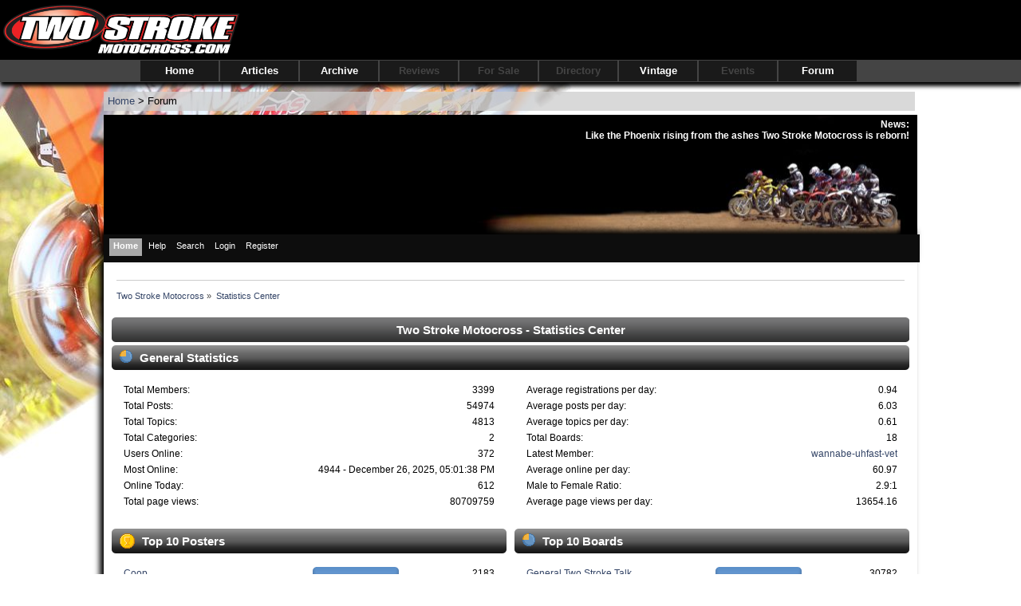

--- FILE ---
content_type: text/html; charset=UTF-8
request_url: http://www.twostrokemotocross.com/forum/index.php?action=stats;expand=201104
body_size: 11438
content:
<!DOCTYPE html PUBLIC "-//W3C//DTD XHTML 1.0 Transitional//EN" "http://www.w3.org/TR/xhtml1/DTD/xhtml1-transitional.dtd">
<html xmlns="http://www.w3.org/1999/xhtml">
<head>
			<link rel="stylesheet" href="../css/001.css">
		 
		  <meta property="og:url"                content="http://www.twostrokemotocross.com/forum/index.php?PHPSESSID=j372g5cgl9craklkn7fa67ga54&amp;" />
		  <meta property="og:type"               content="website" /> 
		  <meta property="og:title"              content="Two Stroke Motocross.com Forum" />
		  <meta property="og:description"        content="The twostrokemotocross.com Forum." />
		  <meta property="og:image"              content="http://www.twostrokemotocross.com/images/tsm.png" />  
		
		<style> 
				#tsm_forum 
				{ 
					background-color: dimgray; 
				}
		</style>
		
	<link rel="stylesheet" type="text/css" href="http://www.twostrokemotocross.com/forum/Themes/albaanaigh/css/index.css?fin20" />
	<link rel="stylesheet" type="text/css" href="http://www.twostrokemotocross.com/forum/Themes/default/css/webkit.css" /><script src='http://www.twostrokemotocross.com/js/menu.js' type='text/javascript'></script>  
	<script type="text/javascript" src="http://www.twostrokemotocross.com/forum/Themes/default/scripts/script.js?fin20"></script>
	<script type="text/javascript" src="http://www.twostrokemotocross.com/forum/Themes/default/scripts/theme.js?fin20"></script>
	<script type="text/javascript"><!-- // --><![CDATA[
		var smf_theme_url = "http://www.twostrokemotocross.com/forum/Themes/albaanaigh";
		var smf_default_theme_url = "http://www.twostrokemotocross.com/forum/Themes/default";
		var smf_images_url = "http://www.twostrokemotocross.com/forum/Themes/albaanaigh/images";
		var smf_scripturl = "http://www.twostrokemotocross.com/forum/index.php?PHPSESSID=j372g5cgl9craklkn7fa67ga54&amp;";
		var smf_iso_case_folding = false;
		var smf_charset = "UTF-8";
		var ajax_notification_text = "Loading...";
		var ajax_notification_cancel_text = "Cancel";
	// ]]></script>
	<meta http-equiv="Content-Type" content="text/html; charset=UTF-8" />
	<meta name="description" content="Two Stroke Motocross - Statistics Center" />
	<title>Two Stroke Motocross - Statistics Center</title>
	<meta name="robots" content="noindex" />
	<link rel="help" href="http://www.twostrokemotocross.com/forum/index.php?PHPSESSID=j372g5cgl9craklkn7fa67ga54&amp;action=help" />
	<link rel="search" href="http://www.twostrokemotocross.com/forum/index.php?PHPSESSID=j372g5cgl9craklkn7fa67ga54&amp;action=search" />
	<link rel="contents" href="http://www.twostrokemotocross.com/forum/index.php?PHPSESSID=j372g5cgl9craklkn7fa67ga54&amp;" />
	<link rel="alternate" type="application/rss+xml" title="Two Stroke Motocross - RSS" href="http://www.twostrokemotocross.com/forum/index.php?PHPSESSID=j372g5cgl9craklkn7fa67ga54&amp;type=rss;action=.xml" />
</head>
<body>
<header class='tsm_header'>
		<a href='http://www.twostrokemotocross.com/index.php'><img id='tsm_logo' src='/images/tsm.jpg'></a>	</header>
  
 	<nav class='tsm_nav'>
		<div id='tsm_nav_block' id='show-menu'>
			<a class='tsm_nav_link' id='tsm_nav_home' href='/index.php'>Home</a>
			<a class='tsm_nav_link' id='tsm_nav_arts' onmouseover='showmen(0)' onmouseout='hidemen(0)' href='/articles.php?archive=0'>Articles</a>
				<ul class='tsm_nav_submenu_art' id='tsm_articles'>
	 <li class='tsm_nav_list' id='tsm_nav_list1' onmouseout='hidemen(0)' onmouseover='showmen(0)'><a href='/articles.php?cat=1&archive=0' class='tsm_subNav_link' id='tsm_subNav_btn{1'>Features</a></li><li class='tsm_nav_list' id='tsm_nav_list2' onmouseout='hidemen(0)' onmouseover='showmen(0)'><a href='/articles.php?cat=2&archive=0' class='tsm_subNav_link' id='tsm_subNav_btn{2'>Tech</a></li><li class='tsm_nav_list' id='tsm_nav_list3' onmouseout='hidemen(0)' onmouseover='showmen(0)'><a href='/articles.php?cat=3&archive=0' class='tsm_subNav_link' id='tsm_subNav_btn{3'>News</a></li><li class='tsm_nav_list' id='tsm_nav_list4' onmouseout='hidemen(0)' onmouseover='showmen(0)'><a href='/articles.php?cat=4&archive=0' class='tsm_subNav_link' id='tsm_subNav_btn{4'>Editorials</a></li><li class='tsm_nav_list' id='tsm_nav_list5' onmouseout='hidemen(0)' onmouseover='showmen(0)'><a href='/articles.php?cat=5&archive=0' class='tsm_subNav_link' id='tsm_subNav_btn{5'>Race Recaps</a></li><li class='tsm_nav_list' id='tsm_nav_list6' onmouseout='hidemen(0)' onmouseover='showmen(0)'><a href='/articles.php?cat=6&archive=0' class='tsm_subNav_link' id='tsm_subNav_btn{6'>Videos</a></li>			</ul>		<a class='tsm_nav_link' id='tsm_nav_arch' onmouseover='showmen(1)' onmouseout='hidemen(1)' href='/articles.php?archive=1'>Archive</a>
					<ul class='tsm_nav_submenu_arch' id='tsm_archive'>
		 <li class='tsm_nav_list' id='tsm_nav_list1' onmouseout='hidemen(1)' onmouseover='showmen(1)'><a href='/articles.php?cat=1&archive=1' class='tsm_subNav_link' id='tsm_subNav_btn{1'>Features</a></li><li class='tsm_nav_list' id='tsm_nav_list2' onmouseout='hidemen(1)' onmouseover='showmen(1)'><a href='/articles.php?cat=2&archive=1' class='tsm_subNav_link' id='tsm_subNav_btn{2'>Tech</a></li><li class='tsm_nav_list' id='tsm_nav_list3' onmouseout='hidemen(1)' onmouseover='showmen(1)'><a href='/articles.php?cat=3&archive=1' class='tsm_subNav_link' id='tsm_subNav_btn{3'>News</a></li><li class='tsm_nav_list' id='tsm_nav_list4' onmouseout='hidemen(1)' onmouseover='showmen(1)'><a href='/articles.php?cat=4&archive=1' class='tsm_subNav_link' id='tsm_subNav_btn{4'>Editorials</a></li><li class='tsm_nav_list' id='tsm_nav_list5' onmouseout='hidemen(1)' onmouseover='showmen(1)'><a href='/articles.php?cat=5&archive=1' class='tsm_subNav_link' id='tsm_subNav_btn{5'>Race Recaps</a></li><li class='tsm_nav_list' id='tsm_nav_list6' onmouseout='hidemen(1)' onmouseover='showmen(1)'><a href='/articles.php?cat=6&archive=1' class='tsm_subNav_link' id='tsm_subNav_btn{6'>Videos</a></li>			</ul>		<a class='tsm_nav_link' id='tsm_nav_prods' href='/articles.php?cat=0&archive=0' onmouseover=showMessage('tsm_nav_prods') onmouseout='hideMessage()'>Reviews</a>	
				<a class='tsm_nav_link' id='tsm_nav_forsale' href='/index.php' onmouseover=showMessage('tsm_nav_forsale') onmouseout='hideMessage()'>For Sale</a>	
				<a class='tsm_nav_link' id='tsm_nav_dir' href='/index.php' onmouseover=showMessage('tsm_nav_dir') onmouseout='hideMessage()'>Directory</a>				
				<a class='tsm_nav_link' id='tsm_nav_vintage' href='/decoder.php' onmouseover='showmen(2)' onmouseout='hidemen(2)'>Vintage</a>
					<ul class='tsm_nav_submenu_vint' id='tsm_vintage'>
							<li class='tsm_nav_list' id='tsm_nav_list_vint' onmouseout='hidemen(2)' onmouseover='showmen(2)'>
								<a href='/decoder.php' class='tsm_subNav_link_vintage' id='tsm_subNav_btn_decode'>ID Decoder</a>
							</li>
							<li class='tsm_nav_list' id='tsm_nav_list_vint' onmouseout='hidemen(2)' onmouseover='showmen(2)'>
								<a href='/features.php' class='tsm_subNav_link_vintage' id='tsm_subNav_btn_tech'>Technology Study</a>
							</li>
							<li class='tsm_nav_list' id='tsm_nav_list_vint' onmouseout='hidemen(2)' onmouseover='showmen(2)'>
								<a href='/classes.php' class='tsm_subNav_link_vintage' id='tsm_subNav_btn_classes'>Possible Classes</a>
							</li>							
					</ul>
				<a class='tsm_nav_link' id='tsm_nav_events' href='/index.php' onmouseover=showMessage('tsm_nav_events') onmouseout='hideMessage()'>Events</a>			
				<a class='tsm_nav_link' id='tsm_nav_forum' href='/forum/index.php'>Forum</a>			
				<!--<a class='tsm_nav_link' id='tsm_nav_forum' href='/forum/contact.php'>Contact</a>-->				
			</div>
		
		</nav>		
		
<div class='tsm_messageBox' id='tsm_message_box'>
	Coming Soon
</div>

	<div id="mainWrapper" style="width: 1020px">

		<div class="tsm_breadcrumb_forum">
			<a class="tsm_crumblink" href="/index.php">Home</a> > Forum
		</div>

		<div id="header">
		<div id="upper_section">
				<div class="user">
			</div>
			<div class="news normaltext">
				<h2>News: </h2>
				<p><b>Like the Phoenix rising from the ashes Two Stroke Motocross is reborn!</b></p> 
			</div>
		</div></div>
		<div id="main_menu">
			<ul class="dropmenu">
				<li id="button_home">
					<a class="active firstlevel" href="http://www.twostrokemotocross.com/forum/index.php?PHPSESSID=j372g5cgl9craklkn7fa67ga54&amp;">
						<span class="last firstlevel">Home</span>
					</a>
				</li>
				<li id="button_help">
					<a class="firstlevel" href="http://www.twostrokemotocross.com/forum/index.php?PHPSESSID=j372g5cgl9craklkn7fa67ga54&amp;action=help">
						<span class="firstlevel">Help</span>
					</a>
				</li>
				<li id="button_search">
					<a class="firstlevel" href="http://www.twostrokemotocross.com/forum/index.php?PHPSESSID=j372g5cgl9craklkn7fa67ga54&amp;action=search">
						<span class="firstlevel">Search</span>
					</a>
				</li>
				<li id="button_login">
					<a class="firstlevel" href="http://www.twostrokemotocross.com/forum/index.php?PHPSESSID=j372g5cgl9craklkn7fa67ga54&amp;action=login">
						<span class="firstlevel">Login</span>
					</a>
				</li>
				<li id="button_register">
					<a class="firstlevel" href="http://www.twostrokemotocross.com/forum/index.php?PHPSESSID=j372g5cgl9craklkn7fa67ga54&amp;action=register">
						<span class="last firstlevel">Register</span>
					</a>
				</li>
			</ul>
		</div>
		<br class="clear" />
	<div id="content_section"><div>
		<div><br />
	<div class="navigate_section">
		<ul>
			<li>
				<a href="http://www.twostrokemotocross.com/forum/index.php?PHPSESSID=j372g5cgl9craklkn7fa67ga54&amp;"><span>Two Stroke Motocross</span></a> &#187;
			</li>
			<li class="last">
				<a href="http://www.twostrokemotocross.com/forum/index.php?PHPSESSID=j372g5cgl9craklkn7fa67ga54&amp;action=stats"><span>Statistics Center</span></a>
			</li>
		</ul>
	</div>
	<div id="statistics" class="main_section">
		<div class="cat_bar">
			<h3 class="catbg">Two Stroke Motocross - Statistics Center</h3>
		</div>
		<div class="title_bar">
			<h4 class="titlebg">
				<span class="ie6_header floatleft">
					<img src="http://www.twostrokemotocross.com/forum/Themes/albaanaigh/images/stats_info.gif" class="icon" alt="" /> General Statistics
				</span>
			</h4>
		</div>
		<div class="flow_hidden">
			<div id="stats_left">
				<div class="windowbg2">
					<span class="topslice"><span></span></span>
					<div class="content top_row">
						<dl class="stats">
							<dt>Total Members:</dt>
							<dd>3399</dd>
							<dt>Total Posts:</dt>
							<dd>54974</dd>
							<dt>Total Topics:</dt>
							<dd>4813</dd>
							<dt>Total Categories:</dt>
							<dd>2</dd>
							<dt>Users Online:</dt>
							<dd>372</dd>
							<dt>Most Online:</dt>
							<dd>4944 - December 26, 2025, 05:01:38 PM</dd>
							<dt>Online Today:</dt>
							<dd>612</dd>
							<dt>Total page views:</dt>
							<dd>80709759</dd>
						</dl>
						<div class="clear"></div>
					</div>
					<span class="botslice"><span></span></span>
				</div>
			</div>
			<div id="stats_right">
				<div class="windowbg2">
					<span class="topslice"><span></span></span>
					<div class="content top_row">
						<dl class="stats">
							<dt>Average registrations per day:</dt>
							<dd>0.94</dd>
							<dt>Average posts per day:</dt>
							<dd>6.03</dd>
							<dt>Average topics per day:</dt>
							<dd>0.61</dd>
							<dt>Total Boards:</dt>
							<dd>18</dd>
							<dt>Latest Member:</dt>
							<dd><a href="http://www.twostrokemotocross.com/forum/index.php?PHPSESSID=j372g5cgl9craklkn7fa67ga54&amp;action=profile;u=9606">wannabe-uhfast-vet</a></dd>
							<dt>Average online per day:</dt>
							<dd>60.97</dd>
							<dt>Male to Female Ratio:</dt>
							<dd>2.9:1</dd>
							<dt>Average page views per day:</dt>
							<dd>13654.16</dd>
						</dl>
						<div class="clear"></div>
					</div>
					<span class="botslice"><span></span></span>
				</div>
			</div>
		</div>
		<div class="flow_hidden">
			<div id="top_posters">
				<div class="title_bar">
					<h4 class="titlebg">
						<span class="ie6_header floatleft">
							<img src="http://www.twostrokemotocross.com/forum/Themes/albaanaigh/images/stats_posters.gif" class="icon" alt="" /> Top 10 Posters
						</span>
					</h4>
				</div>
					<div class="windowbg2">
						<span class="topslice"><span></span></span>
						<div class="content">
							<dl class="stats">
								<dt>
									<a href="http://www.twostrokemotocross.com/forum/index.php?PHPSESSID=j372g5cgl9craklkn7fa67ga54&amp;action=profile;u=294">Coop</a>
								</dt>
								<dd class="statsbar">
									<div class="bar" style="width: 104px;">
										<div style="width: 100px;"></div>
									</div>
									<span class="righttext">2183</span>
								</dd>
								<dt>
									<a href="http://www.twostrokemotocross.com/forum/index.php?PHPSESSID=j372g5cgl9craklkn7fa67ga54&amp;action=profile;u=14">JETZcorp</a>
								</dt>
								<dd class="statsbar">
									<div class="bar" style="width: 82px;">
										<div style="width: 78px;"></div>
									</div>
									<span class="righttext">1696</span>
								</dd>
								<dt>
									<a href="http://www.twostrokemotocross.com/forum/index.php?PHPSESSID=j372g5cgl9craklkn7fa67ga54&amp;action=profile;u=185">TMKIWI</a>
								</dt>
								<dd class="statsbar">
									<div class="bar" style="width: 79px;">
										<div style="width: 75px;"></div>
									</div>
									<span class="righttext">1634</span>
								</dd>
								<dt>
									<a href="http://www.twostrokemotocross.com/forum/index.php?PHPSESSID=j372g5cgl9craklkn7fa67ga54&amp;action=profile;u=1">JohnN</a>
								</dt>
								<dd class="statsbar">
									<div class="bar" style="width: 77px;">
										<div style="width: 73px;"></div>
									</div>
									<span class="righttext">1583</span>
								</dd>
								<dt>
									<a href="http://www.twostrokemotocross.com/forum/index.php?PHPSESSID=j372g5cgl9craklkn7fa67ga54&amp;action=profile;u=94">ford832</a>
								</dt>
								<dd class="statsbar">
									<div class="bar" style="width: 74px;">
										<div style="width: 70px;"></div>
									</div>
									<span class="righttext">1532</span>
								</dd>
								<dt>
									<a href="http://www.twostrokemotocross.com/forum/index.php?PHPSESSID=j372g5cgl9craklkn7fa67ga54&amp;action=profile;u=365">ACMX</a>
								</dt>
								<dd class="statsbar">
									<div class="bar" style="width: 74px;">
										<div style="width: 70px;"></div>
									</div>
									<span class="righttext">1525</span>
								</dd>
								<dt>
									<a href="http://www.twostrokemotocross.com/forum/index.php?PHPSESSID=j372g5cgl9craklkn7fa67ga54&amp;action=profile;u=194">SachsGS</a>
								</dt>
								<dd class="statsbar">
									<div class="bar" style="width: 61px;">
										<div style="width: 57px;"></div>
									</div>
									<span class="righttext">1235</span>
								</dd>
								<dt>
									<a href="http://www.twostrokemotocross.com/forum/index.php?PHPSESSID=j372g5cgl9craklkn7fa67ga54&amp;action=profile;u=223">opfermanmotors</a>
								</dt>
								<dd class="statsbar">
									<div class="bar" style="width: 51px;">
										<div style="width: 47px;"></div>
									</div>
									<span class="righttext">1017</span>
								</dd>
								<dt>
									<a href="http://www.twostrokemotocross.com/forum/index.php?PHPSESSID=j372g5cgl9craklkn7fa67ga54&amp;action=profile;u=19">factoryX</a>
								</dt>
								<dd class="statsbar">
									<div class="bar" style="width: 43px;">
										<div style="width: 39px;"></div>
									</div>
									<span class="righttext">855</span>
								</dd>
								<dt>
									<a href="http://www.twostrokemotocross.com/forum/index.php?PHPSESSID=j372g5cgl9craklkn7fa67ga54&amp;action=profile;u=725">MyckMcClung</a>
								</dt>
								<dd class="statsbar">
									<div class="bar" style="width: 41px;">
										<div style="width: 37px;"></div>
									</div>
									<span class="righttext">812</span>
								</dd>
							</dl>
							<div class="clear"></div>
						</div>
						<span class="botslice"><span></span></span>
					</div>
			</div>
			<div id="top_boards">
				<div class="title_bar">
					<h4 class="titlebg">
						<span class="ie6_header floatleft">
							<img src="http://www.twostrokemotocross.com/forum/Themes/albaanaigh/images/stats_board.gif" class="icon" alt="" /> Top 10 Boards
						</span>
					</h4>
				</div>
					<div class="windowbg2">
						<span class="topslice"><span></span></span>
						<div class="content">
							<dl class="stats">
								<dt>
									<a href="http://www.twostrokemotocross.com/forum/index.php?PHPSESSID=j372g5cgl9craklkn7fa67ga54&amp;board=1.0">General Two Stroke Talk</a>
								</dt>
								<dd class="statsbar">
									<div class="bar" style="width: 104px;">
										<div style="width: 100px;"></div>
									</div>
									<span class="righttext">30782</span>
								</dd>
								<dt>
									<a href="http://www.twostrokemotocross.com/forum/index.php?PHPSESSID=j372g5cgl9craklkn7fa67ga54&amp;board=2.0">Photos &amp; Videos</a>
								</dt>
								<dd class="statsbar">
									<div class="bar" style="width: 28px;">
										<div style="width: 24px;"></div>
									</div>
									<span class="righttext">7434</span>
								</dd>
								<dt>
									<a href="http://www.twostrokemotocross.com/forum/index.php?PHPSESSID=j372g5cgl9craklkn7fa67ga54&amp;board=3.0">Technical</a>
								</dt>
								<dd class="statsbar">
									<div class="bar" style="width: 25px;">
										<div style="width: 21px;"></div>
									</div>
									<span class="righttext">6542</span>
								</dd>
								<dt>
									<a href="http://www.twostrokemotocross.com/forum/index.php?PHPSESSID=j372g5cgl9craklkn7fa67ga54&amp;board=7.0">Open Forum</a>
								</dt>
								<dd class="statsbar">
									<div class="bar" style="width: 15px;">
										<div style="width: 11px;"></div>
									</div>
									<span class="righttext">3471</span>
								</dd>
								<dt>
									<a href="http://www.twostrokemotocross.com/forum/index.php?PHPSESSID=j372g5cgl9craklkn7fa67ga54&amp;board=6.0">Non-Moto</a>
								</dt>
								<dd class="statsbar">
									<div class="bar" style="width: 12px;">
										<div style="width: 8px;"></div>
									</div>
									<span class="righttext">2589</span>
								</dd>
								<dt>
									<a href="http://www.twostrokemotocross.com/forum/index.php?PHPSESSID=j372g5cgl9craklkn7fa67ga54&amp;board=4.0">Vintage Two Strokes</a>
								</dt>
								<dd class="statsbar">
									<div class="bar" style="width: 11px;">
										<div style="width: 7px;"></div>
									</div>
									<span class="righttext">2198</span>
								</dd>
								<dt>
									<a href="http://www.twostrokemotocross.com/forum/index.php?PHPSESSID=j372g5cgl9craklkn7fa67ga54&amp;board=5.0">For Sale</a>
								</dt>
								<dd class="statsbar">
									<div class="bar" style="width: 7px;">
										<div style="width: 3px;"></div>
									</div>
									<span class="righttext">919</span>
								</dd>
								<dt>
									<a href="http://www.twostrokemotocross.com/forum/index.php?PHPSESSID=j372g5cgl9craklkn7fa67ga54&amp;board=11.0">Project YZ</a>
								</dt>
								<dd class="statsbar">
									<div class="bar" style="width: 5px;">
										<div style="width: 1px;"></div>
									</div>
									<span class="righttext">438</span>
								</dd>
								<dt>
									<a href="http://www.twostrokemotocross.com/forum/index.php?PHPSESSID=j372g5cgl9craklkn7fa67ga54&amp;board=8.0">Riding Spots</a>
								</dt>
								<dd class="statsbar">
									<div class="bar" style="width: 5px;">
										<div style="width: 1px;"></div>
									</div>
									<span class="righttext">235</span>
								</dd>
								<dt>
									<a href="http://www.twostrokemotocross.com/forum/index.php?PHPSESSID=j372g5cgl9craklkn7fa67ga54&amp;board=12.0">Rider Profiles</a>
								</dt>
								<dd class="statsbar">
									<span class="righttext">79</span>
								</dd>
							</dl>
							<div class="clear"></div>
						</div>
						<span class="botslice"><span></span></span>
					</div>
			</div>
		</div>
		<div class="flow_hidden">
			<div id="top_topics_replies">
				<div class="title_bar">
					<h4 class="titlebg">
						<span class="ie6_header floatleft">
							<img src="http://www.twostrokemotocross.com/forum/Themes/albaanaigh/images/stats_replies.gif" class="icon" alt="" /> Top 10 Topics (by Replies)
						</span>
					</h4>
				</div>
					<div class="windowbg2">
						<span class="topslice"><span></span></span>
						<div class="content">
							<dl class="stats">
								<dt>
									<a href="http://www.twostrokemotocross.com/forum/index.php?PHPSESSID=j372g5cgl9craklkn7fa67ga54&amp;topic=565.0">Show us your ride.</a>
								</dt>
								<dd class="statsbar">
									<div class="bar" style="width: 104px;">
										<div style="width: 100px;"></div>
									</div>
									<span class="righttext">404</span>
								</dd>
								<dt>
									<a href="http://www.twostrokemotocross.com/forum/index.php?PHPSESSID=j372g5cgl9craklkn7fa67ga54&amp;topic=2686.0">Saturday Humor</a>
								</dt>
								<dd class="statsbar">
									<div class="bar" style="width: 78px;">
										<div style="width: 74px;"></div>
									</div>
									<span class="righttext">300</span>
								</dd>
								<dt>
									<a href="http://www.twostrokemotocross.com/forum/index.php?PHPSESSID=j372g5cgl9craklkn7fa67ga54&amp;topic=5482.0">YZ 250 EFI</a>
								</dt>
								<dd class="statsbar">
									<div class="bar" style="width: 77px;">
										<div style="width: 73px;"></div>
									</div>
									<span class="righttext">293</span>
								</dd>
								<dt>
									<a href="http://www.twostrokemotocross.com/forum/index.php?PHPSESSID=j372g5cgl9craklkn7fa67ga54&amp;topic=2802.0">4 $troke lovers= delusional people</a>
								</dt>
								<dd class="statsbar">
									<div class="bar" style="width: 57px;">
										<div style="width: 53px;"></div>
									</div>
									<span class="righttext">216</span>
								</dd>
								<dt>
									<a href="http://www.twostrokemotocross.com/forum/index.php?PHPSESSID=j372g5cgl9craklkn7fa67ga54&amp;topic=2039.0">YZ Project pics.</a>
								</dt>
								<dd class="statsbar">
									<div class="bar" style="width: 43px;">
										<div style="width: 39px;"></div>
									</div>
									<span class="righttext">159</span>
								</dd>
								<dt>
									<a href="http://www.twostrokemotocross.com/forum/index.php?PHPSESSID=j372g5cgl9craklkn7fa67ga54&amp;topic=4302.0">who rides what?</a>
								</dt>
								<dd class="statsbar">
									<div class="bar" style="width: 42px;">
										<div style="width: 38px;"></div>
									</div>
									<span class="righttext">153</span>
								</dd>
								<dt>
									<a href="http://www.twostrokemotocross.com/forum/index.php?PHPSESSID=j372g5cgl9craklkn7fa67ga54&amp;topic=1779.0">Update</a>
								</dt>
								<dd class="statsbar">
									<div class="bar" style="width: 40px;">
										<div style="width: 36px;"></div>
									</div>
									<span class="righttext">144</span>
								</dd>
								<dt>
									<a href="http://www.twostrokemotocross.com/forum/index.php?PHPSESSID=j372g5cgl9craklkn7fa67ga54&amp;topic=2356.0">Rumours,Rumours!</a>
								</dt>
								<dd class="statsbar">
									<div class="bar" style="width: 37px;">
										<div style="width: 33px;"></div>
									</div>
									<span class="righttext">135</span>
								</dd>
								<dt>
									<a href="http://www.twostrokemotocross.com/forum/index.php?PHPSESSID=j372g5cgl9craklkn7fa67ga54&amp;topic=2017.0">lil rumor </a>
								</dt>
								<dd class="statsbar">
									<div class="bar" style="width: 35px;">
										<div style="width: 31px;"></div>
									</div>
									<span class="righttext">124</span>
								</dd>
								<dt>
									<a href="http://www.twostrokemotocross.com/forum/index.php?PHPSESSID=j372g5cgl9craklkn7fa67ga54&amp;topic=4884.0">EFI Bighorn</a>
								</dt>
								<dd class="statsbar">
									<div class="bar" style="width: 34px;">
										<div style="width: 30px;"></div>
									</div>
									<span class="righttext">123</span>
								</dd>
							</dl>
							<div class="clear"></div>
						</div>
						<span class="botslice"><span></span></span>
					</div>
			</div>

			<div id="top_topics_views">
				<div class="title_bar">
					<h4 class="titlebg">
						<span class="ie6_header floatleft">
							<img src="http://www.twostrokemotocross.com/forum/Themes/albaanaigh/images/stats_views.gif" class="icon" alt="" /> Top 10 Topics (by Views)
						</span>
					</h4>
				</div>
				<div class="windowbg2">
					<span class="topslice"><span></span></span>
					<div class="content">
						<dl class="stats">
							<dt><a href="http://www.twostrokemotocross.com/forum/index.php?PHPSESSID=j372g5cgl9craklkn7fa67ga54&amp;topic=565.0">Show us your ride.</a></dt>
							<dd class="statsbar">
								<div class="bar" style="width: 104px;">
									<div style="width: 100px;"></div>
								</div>
								<span class="righttext">239390</span>
							</dd>
							<dt><a href="http://www.twostrokemotocross.com/forum/index.php?PHPSESSID=j372g5cgl9craklkn7fa67ga54&amp;topic=2039.0">YZ Project pics.</a></dt>
							<dd class="statsbar">
								<div class="bar" style="width: 80px;">
									<div style="width: 76px;"></div>
								</div>
								<span class="righttext">181933</span>
							</dd>
							<dt><a href="http://www.twostrokemotocross.com/forum/index.php?PHPSESSID=j372g5cgl9craklkn7fa67ga54&amp;topic=5482.0">YZ 250 EFI</a></dt>
							<dd class="statsbar">
								<div class="bar" style="width: 77px;">
									<div style="width: 73px;"></div>
								</div>
								<span class="righttext">175628</span>
							</dd>
							<dt><a href="http://www.twostrokemotocross.com/forum/index.php?PHPSESSID=j372g5cgl9craklkn7fa67ga54&amp;topic=2802.0">4 $troke lovers= delusional people</a></dt>
							<dd class="statsbar">
								<div class="bar" style="width: 62px;">
									<div style="width: 58px;"></div>
								</div>
								<span class="righttext">139382</span>
							</dd>
							<dt><a href="http://www.twostrokemotocross.com/forum/index.php?PHPSESSID=j372g5cgl9craklkn7fa67ga54&amp;topic=2686.0">Saturday Humor</a></dt>
							<dd class="statsbar">
								<div class="bar" style="width: 61px;">
									<div style="width: 57px;"></div>
								</div>
								<span class="righttext">135488</span>
							</dd>
							<dt><a href="http://www.twostrokemotocross.com/forum/index.php?PHPSESSID=j372g5cgl9craklkn7fa67ga54&amp;topic=5908.0">My next project </a></dt>
							<dd class="statsbar">
								<div class="bar" style="width: 52px;">
									<div style="width: 48px;"></div>
								</div>
								<span class="righttext">114607</span>
							</dd>
							<dt><a href="http://www.twostrokemotocross.com/forum/index.php?PHPSESSID=j372g5cgl9craklkn7fa67ga54&amp;topic=53.0">What two stroke pre mix is best?</a></dt>
							<dd class="statsbar">
								<div class="bar" style="width: 52px;">
									<div style="width: 48px;"></div>
								</div>
								<span class="righttext">114120</span>
							</dd>
							<dt><a href="http://www.twostrokemotocross.com/forum/index.php?PHPSESSID=j372g5cgl9craklkn7fa67ga54&amp;topic=2030.0">/* Poll *\    Frame color for the YZ?</a></dt>
							<dd class="statsbar">
								<div class="bar" style="width: 44px;">
									<div style="width: 40px;"></div>
								</div>
								<span class="righttext">96395</span>
							</dd>
							<dt><a href="http://www.twostrokemotocross.com/forum/index.php?PHPSESSID=j372g5cgl9craklkn7fa67ga54&amp;topic=4302.0">who rides what?</a></dt>
							<dd class="statsbar">
								<div class="bar" style="width: 43px;">
									<div style="width: 39px;"></div>
								</div>
								<span class="righttext">93454</span>
							</dd>
							<dt><a href="http://www.twostrokemotocross.com/forum/index.php?PHPSESSID=j372g5cgl9craklkn7fa67ga54&amp;topic=2356.0">Rumours,Rumours!</a></dt>
							<dd class="statsbar">
								<div class="bar" style="width: 41px;">
									<div style="width: 37px;"></div>
								</div>
								<span class="righttext">88866</span>
							</dd>
						</dl>
						<div class="clear"></div>
					</div>
					<span class="botslice"><span></span></span>
				</div>
			</div>
		</div>
		<div class="flow_hidden">
			<div id="top_topics_starter">
				<div class="title_bar">
					<h4 class="titlebg">
						<span class="ie6_header floatleft">
							<img src="http://www.twostrokemotocross.com/forum/Themes/albaanaigh/images/stats_replies.gif" class="icon" alt="" /> Top Topic Starters
						</span>
					</h4>
				</div>
				<div class="windowbg2">
					<span class="topslice"><span></span></span>
					<div class="content">
						<dl class="stats">
							<dt>
								<a href="http://www.twostrokemotocross.com/forum/index.php?PHPSESSID=j372g5cgl9craklkn7fa67ga54&amp;action=profile;u=1">JohnN</a>
							</dt>
							<dd class="statsbar">
								<div class="bar" style="width: 104px;">
									<div style="width: 100px;"></div>
								</div>
								<span class="righttext">210</span>
							</dd>
							<dt>
								<a href="http://www.twostrokemotocross.com/forum/index.php?PHPSESSID=j372g5cgl9craklkn7fa67ga54&amp;action=profile;u=54">2smoker</a>
							</dt>
							<dd class="statsbar">
								<div class="bar" style="width: 75px;">
									<div style="width: 71px;"></div>
								</div>
								<span class="righttext">150</span>
							</dd>
							<dt>
								<a href="http://www.twostrokemotocross.com/forum/index.php?PHPSESSID=j372g5cgl9craklkn7fa67ga54&amp;action=profile;u=185">TMKIWI</a>
							</dt>
							<dd class="statsbar">
								<div class="bar" style="width: 60px;">
									<div style="width: 56px;"></div>
								</div>
								<span class="righttext">118</span>
							</dd>
							<dt>
								<a href="http://www.twostrokemotocross.com/forum/index.php?PHPSESSID=j372g5cgl9craklkn7fa67ga54&amp;action=profile;u=383">Charles Owens</a>
							</dt>
							<dd class="statsbar">
								<div class="bar" style="width: 58px;">
									<div style="width: 54px;"></div>
								</div>
								<span class="righttext">113</span>
							</dd>
							<dt>
								<a href="http://www.twostrokemotocross.com/forum/index.php?PHPSESSID=j372g5cgl9craklkn7fa67ga54&amp;action=profile;u=223">opfermanmotors</a>
							</dt>
							<dd class="statsbar">
								<div class="bar" style="width: 54px;">
									<div style="width: 50px;"></div>
								</div>
								<span class="righttext">106</span>
							</dd>
							<dt>
								<a href="http://www.twostrokemotocross.com/forum/index.php?PHPSESSID=j372g5cgl9craklkn7fa67ga54&amp;action=profile;u=370">keeptwostrokesalive</a>
							</dt>
							<dd class="statsbar">
								<div class="bar" style="width: 53px;">
									<div style="width: 49px;"></div>
								</div>
								<span class="righttext">102</span>
							</dd>
							<dt>
								<a href="http://www.twostrokemotocross.com/forum/index.php?PHPSESSID=j372g5cgl9craklkn7fa67ga54&amp;action=profile;u=5335">_X_</a>
							</dt>
							<dd class="statsbar">
								<div class="bar" style="width: 47px;">
									<div style="width: 43px;"></div>
								</div>
								<span class="righttext">90</span>
							</dd>
							<dt>
								<a href="http://www.twostrokemotocross.com/forum/index.php?PHPSESSID=j372g5cgl9craklkn7fa67ga54&amp;action=profile;u=94">ford832</a>
							</dt>
							<dd class="statsbar">
								<div class="bar" style="width: 38px;">
									<div style="width: 34px;"></div>
								</div>
								<span class="righttext">71</span>
							</dd>
							<dt>
								<a href="http://www.twostrokemotocross.com/forum/index.php?PHPSESSID=j372g5cgl9craklkn7fa67ga54&amp;action=profile;u=59">RM250 Evan</a>
							</dt>
							<dd class="statsbar">
								<div class="bar" style="width: 31px;">
									<div style="width: 27px;"></div>
								</div>
								<span class="righttext">56</span>
							</dd>
							<dt>
								<a href="http://www.twostrokemotocross.com/forum/index.php?PHPSESSID=j372g5cgl9craklkn7fa67ga54&amp;action=profile;u=125">miedosoracing</a>
							</dt>
							<dd class="statsbar">
								<div class="bar" style="width: 30px;">
									<div style="width: 26px;"></div>
								</div>
								<span class="righttext">54</span>
							</dd>
						</dl>
						<div class="clear"></div>
					</div>
					<span class="botslice"><span></span></span>
				</div>
			</div>
			<div id="most_online">
				<div class="title_bar">
					<h4 class="titlebg">
						<span class="ie6_header floatleft">
							<img src="http://www.twostrokemotocross.com/forum/Themes/albaanaigh/images/stats_views.gif" class="icon" alt="" /> Most Time Online
						</span>
					</h4>
				</div>
				<div class="windowbg2">
					<span class="topslice"><span></span></span>
					<div class="content">
						<dl class="stats">
							<dt>
								<a href="http://www.twostrokemotocross.com/forum/index.php?PHPSESSID=j372g5cgl9craklkn7fa67ga54&amp;action=profile;u=383">Charles Owens</a>
							</dt>
							<dd class="statsbar">
								<div class="bar" style="width: 104px;">
									<div style="width: 100px;"></div>
								</div>
								<span>36d 9h 39m</span>
							</dd>
							<dt>
								<a href="http://www.twostrokemotocross.com/forum/index.php?PHPSESSID=j372g5cgl9craklkn7fa67ga54&amp;action=profile;u=185">TMKIWI</a>
							</dt>
							<dd class="statsbar">
								<div class="bar" style="width: 54px;">
									<div style="width: 50px;"></div>
								</div>
								<span>18d 8h 57m</span>
							</dd>
							<dt>
								<a href="http://www.twostrokemotocross.com/forum/index.php?PHPSESSID=j372g5cgl9craklkn7fa67ga54&amp;action=profile;u=294">Coop</a>
							</dt>
							<dd class="statsbar">
								<div class="bar" style="width: 48px;">
									<div style="width: 44px;"></div>
								</div>
								<span>16d 1h 37m</span>
							</dd>
							<dt>
								<a href="http://www.twostrokemotocross.com/forum/index.php?PHPSESSID=j372g5cgl9craklkn7fa67ga54&amp;action=profile;u=178">riffraff</a>
							</dt>
							<dd class="statsbar">
								<div class="bar" style="width: 45px;">
									<div style="width: 41px;"></div>
								</div>
								<span>14d 23h 15m</span>
							</dd>
							<dt>
								<a href="http://www.twostrokemotocross.com/forum/index.php?PHPSESSID=j372g5cgl9craklkn7fa67ga54&amp;action=profile;u=1">JohnN</a>
							</dt>
							<dd class="statsbar">
								<div class="bar" style="width: 45px;">
									<div style="width: 41px;"></div>
								</div>
								<span>14d 22h 15m</span>
							</dd>
							<dt>
								<a href="http://www.twostrokemotocross.com/forum/index.php?PHPSESSID=j372g5cgl9craklkn7fa67ga54&amp;action=profile;u=223">opfermanmotors</a>
							</dt>
							<dd class="statsbar">
								<div class="bar" style="width: 42px;">
									<div style="width: 38px;"></div>
								</div>
								<span>13d 17h 30m</span>
							</dd>
							<dt>
								<a href="http://www.twostrokemotocross.com/forum/index.php?PHPSESSID=j372g5cgl9craklkn7fa67ga54&amp;action=profile;u=19">factoryX</a>
							</dt>
							<dd class="statsbar">
								<div class="bar" style="width: 41px;">
									<div style="width: 37px;"></div>
								</div>
								<span>13d 11h 59m</span>
							</dd>
							<dt>
								<a href="http://www.twostrokemotocross.com/forum/index.php?PHPSESSID=j372g5cgl9craklkn7fa67ga54&amp;action=profile;u=194">SachsGS</a>
							</dt>
							<dd class="statsbar">
								<div class="bar" style="width: 33px;">
									<div style="width: 29px;"></div>
								</div>
								<span>10d 13h 32m</span>
							</dd>
							<dt>
								<a href="http://www.twostrokemotocross.com/forum/index.php?PHPSESSID=j372g5cgl9craklkn7fa67ga54&amp;action=profile;u=14">JETZcorp</a>
							</dt>
							<dd class="statsbar">
								<div class="bar" style="width: 32px;">
									<div style="width: 28px;"></div>
								</div>
								<span>10d 2h 44m</span>
							</dd>
							<dt>
								<a href="http://www.twostrokemotocross.com/forum/index.php?PHPSESSID=j372g5cgl9craklkn7fa67ga54&amp;action=profile;u=21">GlennC</a>
							</dt>
							<dd class="statsbar">
								<div class="bar" style="width: 31px;">
									<div style="width: 27px;"></div>
								</div>
								<span>9d 20h 15m</span>
							</dd>
						</dl>
						<div class="clear"></div>
					</div>
					<span class="botslice"><span></span></span>
				</div>
			</div>
		</div>
		<br class="clear" />
		<div class="flow_hidden">
			<div class="cat_bar">
				<h3 class="catbg">
					<span class="ie6_header floatleft">
						<img src="http://www.twostrokemotocross.com/forum/Themes/albaanaigh/images/stats_history.gif" class="icon" alt="" /> Forum History (using forum time offset)
					</span>
				</h3>
			</div>
		<table border="0" width="100%" cellspacing="1" cellpadding="4" class="table_grid" id="stats">
			<thead>
				<tr class="titlebg" valign="middle" align="center">
					<th class="first_th lefttext" width="25%">Yearly Summary</th>
					<th width="15%">New Topics</th>
					<th width="15%">New Posts</th>
					<th width="15%">New Members</th>
					<th width="15%">Most Online</th>
					<th class="last_th">Page views</th>
				</tr>
			</thead>
			<tbody>
				<tr class="windowbg2" valign="middle" align="center" id="year_2026">
					<th class="lefttext" width="25%">
						<img id="year_img_2026" src="http://www.twostrokemotocross.com/forum/Themes/albaanaigh/images/collapse.gif" alt="*" /> <a href="#year_2026" id="year_link_2026">2026</a>
					</th>
					<th width="15%">1</th>
					<th width="15%">1</th>
					<th width="15%">33</th>
					<th width="15%">4500</th>
					<th>2409708</th>
				</tr>
				<tr class="windowbg2" valign="middle" align="center" id="tr_month_202601">
					<th class="stats_month">
						<img src="http://www.twostrokemotocross.com/forum/Themes/albaanaigh/images/expand.gif" alt="" id="img_202601" /> <a id="m202601" href="http://www.twostrokemotocross.com/forum/index.php?PHPSESSID=j372g5cgl9craklkn7fa67ga54&amp;action=stats;expand=202601#m202601" onclick="return doingExpandCollapse;">January 2026</a>
					</th>
					<th width="15%">1</th>
					<th width="15%">1</th>
					<th width="15%">33</th>
					<th width="15%">4500</th>
					<th>2409708</th>
				</tr>
				<tr class="windowbg2" valign="middle" align="center" id="year_2025">
					<th class="lefttext" width="25%">
						<img id="year_img_2025" src="http://www.twostrokemotocross.com/forum/Themes/albaanaigh/images/collapse.gif" alt="*" /> <a href="#year_2025" id="year_link_2025">2025</a>
					</th>
					<th width="15%">0</th>
					<th width="15%">0</th>
					<th width="15%">489</th>
					<th width="15%">4944</th>
					<th>30047593</th>
				</tr>
				<tr class="windowbg2" valign="middle" align="center" id="tr_month_202512">
					<th class="stats_month">
						<img src="http://www.twostrokemotocross.com/forum/Themes/albaanaigh/images/expand.gif" alt="" id="img_202512" /> <a id="m202512" href="http://www.twostrokemotocross.com/forum/index.php?PHPSESSID=j372g5cgl9craklkn7fa67ga54&amp;action=stats;expand=202512#m202512" onclick="return doingExpandCollapse;">December 2025</a>
					</th>
					<th width="15%">0</th>
					<th width="15%">0</th>
					<th width="15%">53</th>
					<th width="15%">4944</th>
					<th>4645026</th>
				</tr>
				<tr class="windowbg2" valign="middle" align="center" id="tr_month_202511">
					<th class="stats_month">
						<img src="http://www.twostrokemotocross.com/forum/Themes/albaanaigh/images/expand.gif" alt="" id="img_202511" /> <a id="m202511" href="http://www.twostrokemotocross.com/forum/index.php?PHPSESSID=j372g5cgl9craklkn7fa67ga54&amp;action=stats;expand=202511#m202511" onclick="return doingExpandCollapse;">November 2025</a>
					</th>
					<th width="15%">0</th>
					<th width="15%">0</th>
					<th width="15%">34</th>
					<th width="15%">898</th>
					<th>3416703</th>
				</tr>
				<tr class="windowbg2" valign="middle" align="center" id="tr_month_202510">
					<th class="stats_month">
						<img src="http://www.twostrokemotocross.com/forum/Themes/albaanaigh/images/expand.gif" alt="" id="img_202510" /> <a id="m202510" href="http://www.twostrokemotocross.com/forum/index.php?PHPSESSID=j372g5cgl9craklkn7fa67ga54&amp;action=stats;expand=202510#m202510" onclick="return doingExpandCollapse;">October 2025</a>
					</th>
					<th width="15%">0</th>
					<th width="15%">0</th>
					<th width="15%">30</th>
					<th width="15%">4308</th>
					<th>7296076</th>
				</tr>
				<tr class="windowbg2" valign="middle" align="center" id="tr_month_202509">
					<th class="stats_month">
						<img src="http://www.twostrokemotocross.com/forum/Themes/albaanaigh/images/expand.gif" alt="" id="img_202509" /> <a id="m202509" href="http://www.twostrokemotocross.com/forum/index.php?PHPSESSID=j372g5cgl9craklkn7fa67ga54&amp;action=stats;expand=202509#m202509" onclick="return doingExpandCollapse;">September 2025</a>
					</th>
					<th width="15%">0</th>
					<th width="15%">0</th>
					<th width="15%">35</th>
					<th width="15%">2107</th>
					<th>3090764</th>
				</tr>
				<tr class="windowbg2" valign="middle" align="center" id="tr_month_202508">
					<th class="stats_month">
						<img src="http://www.twostrokemotocross.com/forum/Themes/albaanaigh/images/expand.gif" alt="" id="img_202508" /> <a id="m202508" href="http://www.twostrokemotocross.com/forum/index.php?PHPSESSID=j372g5cgl9craklkn7fa67ga54&amp;action=stats;expand=202508#m202508" onclick="return doingExpandCollapse;">August 2025</a>
					</th>
					<th width="15%">0</th>
					<th width="15%">0</th>
					<th width="15%">17</th>
					<th width="15%">215</th>
					<th>327662</th>
				</tr>
				<tr class="windowbg2" valign="middle" align="center" id="tr_month_202507">
					<th class="stats_month">
						<img src="http://www.twostrokemotocross.com/forum/Themes/albaanaigh/images/expand.gif" alt="" id="img_202507" /> <a id="m202507" href="http://www.twostrokemotocross.com/forum/index.php?PHPSESSID=j372g5cgl9craklkn7fa67ga54&amp;action=stats;expand=202507#m202507" onclick="return doingExpandCollapse;">July 2025</a>
					</th>
					<th width="15%">0</th>
					<th width="15%">0</th>
					<th width="15%">82</th>
					<th width="15%">976</th>
					<th>1814327</th>
				</tr>
				<tr class="windowbg2" valign="middle" align="center" id="tr_month_202506">
					<th class="stats_month">
						<img src="http://www.twostrokemotocross.com/forum/Themes/albaanaigh/images/expand.gif" alt="" id="img_202506" /> <a id="m202506" href="http://www.twostrokemotocross.com/forum/index.php?PHPSESSID=j372g5cgl9craklkn7fa67ga54&amp;action=stats;expand=202506#m202506" onclick="return doingExpandCollapse;">June 2025</a>
					</th>
					<th width="15%">0</th>
					<th width="15%">0</th>
					<th width="15%">87</th>
					<th width="15%">1179</th>
					<th>2043280</th>
				</tr>
				<tr class="windowbg2" valign="middle" align="center" id="tr_month_202505">
					<th class="stats_month">
						<img src="http://www.twostrokemotocross.com/forum/Themes/albaanaigh/images/expand.gif" alt="" id="img_202505" /> <a id="m202505" href="http://www.twostrokemotocross.com/forum/index.php?PHPSESSID=j372g5cgl9craklkn7fa67ga54&amp;action=stats;expand=202505#m202505" onclick="return doingExpandCollapse;">May 2025</a>
					</th>
					<th width="15%">0</th>
					<th width="15%">0</th>
					<th width="15%">33</th>
					<th width="15%">282</th>
					<th>1143830</th>
				</tr>
				<tr class="windowbg2" valign="middle" align="center" id="tr_month_202504">
					<th class="stats_month">
						<img src="http://www.twostrokemotocross.com/forum/Themes/albaanaigh/images/expand.gif" alt="" id="img_202504" /> <a id="m202504" href="http://www.twostrokemotocross.com/forum/index.php?PHPSESSID=j372g5cgl9craklkn7fa67ga54&amp;action=stats;expand=202504#m202504" onclick="return doingExpandCollapse;">April 2025</a>
					</th>
					<th width="15%">0</th>
					<th width="15%">0</th>
					<th width="15%">29</th>
					<th width="15%">144</th>
					<th>1014222</th>
				</tr>
				<tr class="windowbg2" valign="middle" align="center" id="tr_month_202503">
					<th class="stats_month">
						<img src="http://www.twostrokemotocross.com/forum/Themes/albaanaigh/images/expand.gif" alt="" id="img_202503" /> <a id="m202503" href="http://www.twostrokemotocross.com/forum/index.php?PHPSESSID=j372g5cgl9craklkn7fa67ga54&amp;action=stats;expand=202503#m202503" onclick="return doingExpandCollapse;">March 2025</a>
					</th>
					<th width="15%">0</th>
					<th width="15%">0</th>
					<th width="15%">21</th>
					<th width="15%">240</th>
					<th>2555372</th>
				</tr>
				<tr class="windowbg2" valign="middle" align="center" id="tr_month_202502">
					<th class="stats_month">
						<img src="http://www.twostrokemotocross.com/forum/Themes/albaanaigh/images/expand.gif" alt="" id="img_202502" /> <a id="m202502" href="http://www.twostrokemotocross.com/forum/index.php?PHPSESSID=j372g5cgl9craklkn7fa67ga54&amp;action=stats;expand=202502#m202502" onclick="return doingExpandCollapse;">February 2025</a>
					</th>
					<th width="15%">0</th>
					<th width="15%">0</th>
					<th width="15%">36</th>
					<th width="15%">137</th>
					<th>1398857</th>
				</tr>
				<tr class="windowbg2" valign="middle" align="center" id="tr_month_202501">
					<th class="stats_month">
						<img src="http://www.twostrokemotocross.com/forum/Themes/albaanaigh/images/expand.gif" alt="" id="img_202501" /> <a id="m202501" href="http://www.twostrokemotocross.com/forum/index.php?PHPSESSID=j372g5cgl9craklkn7fa67ga54&amp;action=stats;expand=202501#m202501" onclick="return doingExpandCollapse;">January 2025</a>
					</th>
					<th width="15%">0</th>
					<th width="15%">0</th>
					<th width="15%">32</th>
					<th width="15%">419</th>
					<th>1301474</th>
				</tr>
				<tr class="windowbg2" valign="middle" align="center" id="year_2024">
					<th class="lefttext" width="25%">
						<img id="year_img_2024" src="http://www.twostrokemotocross.com/forum/Themes/albaanaigh/images/collapse.gif" alt="*" /> <a href="#year_2024" id="year_link_2024">2024</a>
					</th>
					<th width="15%">0</th>
					<th width="15%">0</th>
					<th width="15%">170</th>
					<th width="15%">334</th>
					<th>19307674</th>
				</tr>
				<tr class="windowbg2" valign="middle" align="center" id="tr_month_202412">
					<th class="stats_month">
						<img src="http://www.twostrokemotocross.com/forum/Themes/albaanaigh/images/expand.gif" alt="" id="img_202412" /> <a id="m202412" href="http://www.twostrokemotocross.com/forum/index.php?PHPSESSID=j372g5cgl9craklkn7fa67ga54&amp;action=stats;expand=202412#m202412" onclick="return doingExpandCollapse;">December 2024</a>
					</th>
					<th width="15%">0</th>
					<th width="15%">0</th>
					<th width="15%">9</th>
					<th width="15%">334</th>
					<th>1268155</th>
				</tr>
				<tr class="windowbg2" valign="middle" align="center" id="tr_month_202411">
					<th class="stats_month">
						<img src="http://www.twostrokemotocross.com/forum/Themes/albaanaigh/images/expand.gif" alt="" id="img_202411" /> <a id="m202411" href="http://www.twostrokemotocross.com/forum/index.php?PHPSESSID=j372g5cgl9craklkn7fa67ga54&amp;action=stats;expand=202411#m202411" onclick="return doingExpandCollapse;">November 2024</a>
					</th>
					<th width="15%">0</th>
					<th width="15%">0</th>
					<th width="15%">12</th>
					<th width="15%">157</th>
					<th>611969</th>
				</tr>
				<tr class="windowbg2" valign="middle" align="center" id="tr_month_202410">
					<th class="stats_month">
						<img src="http://www.twostrokemotocross.com/forum/Themes/albaanaigh/images/expand.gif" alt="" id="img_202410" /> <a id="m202410" href="http://www.twostrokemotocross.com/forum/index.php?PHPSESSID=j372g5cgl9craklkn7fa67ga54&amp;action=stats;expand=202410#m202410" onclick="return doingExpandCollapse;">October 2024</a>
					</th>
					<th width="15%">0</th>
					<th width="15%">0</th>
					<th width="15%">14</th>
					<th width="15%">204</th>
					<th>420247</th>
				</tr>
				<tr class="windowbg2" valign="middle" align="center" id="tr_month_202409">
					<th class="stats_month">
						<img src="http://www.twostrokemotocross.com/forum/Themes/albaanaigh/images/expand.gif" alt="" id="img_202409" /> <a id="m202409" href="http://www.twostrokemotocross.com/forum/index.php?PHPSESSID=j372g5cgl9craklkn7fa67ga54&amp;action=stats;expand=202409#m202409" onclick="return doingExpandCollapse;">September 2024</a>
					</th>
					<th width="15%">0</th>
					<th width="15%">0</th>
					<th width="15%">6</th>
					<th width="15%">332</th>
					<th>412777</th>
				</tr>
				<tr class="windowbg2" valign="middle" align="center" id="tr_month_202408">
					<th class="stats_month">
						<img src="http://www.twostrokemotocross.com/forum/Themes/albaanaigh/images/expand.gif" alt="" id="img_202408" /> <a id="m202408" href="http://www.twostrokemotocross.com/forum/index.php?PHPSESSID=j372g5cgl9craklkn7fa67ga54&amp;action=stats;expand=202408#m202408" onclick="return doingExpandCollapse;">August 2024</a>
					</th>
					<th width="15%">0</th>
					<th width="15%">0</th>
					<th width="15%">12</th>
					<th width="15%">213</th>
					<th>1590290</th>
				</tr>
				<tr class="windowbg2" valign="middle" align="center" id="tr_month_202407">
					<th class="stats_month">
						<img src="http://www.twostrokemotocross.com/forum/Themes/albaanaigh/images/expand.gif" alt="" id="img_202407" /> <a id="m202407" href="http://www.twostrokemotocross.com/forum/index.php?PHPSESSID=j372g5cgl9craklkn7fa67ga54&amp;action=stats;expand=202407#m202407" onclick="return doingExpandCollapse;">July 2024</a>
					</th>
					<th width="15%">0</th>
					<th width="15%">0</th>
					<th width="15%">16</th>
					<th width="15%">312</th>
					<th>3462286</th>
				</tr>
				<tr class="windowbg2" valign="middle" align="center" id="tr_month_202406">
					<th class="stats_month">
						<img src="http://www.twostrokemotocross.com/forum/Themes/albaanaigh/images/expand.gif" alt="" id="img_202406" /> <a id="m202406" href="http://www.twostrokemotocross.com/forum/index.php?PHPSESSID=j372g5cgl9craklkn7fa67ga54&amp;action=stats;expand=202406#m202406" onclick="return doingExpandCollapse;">June 2024</a>
					</th>
					<th width="15%">0</th>
					<th width="15%">0</th>
					<th width="15%">15</th>
					<th width="15%">288</th>
					<th>3776697</th>
				</tr>
				<tr class="windowbg2" valign="middle" align="center" id="tr_month_202405">
					<th class="stats_month">
						<img src="http://www.twostrokemotocross.com/forum/Themes/albaanaigh/images/expand.gif" alt="" id="img_202405" /> <a id="m202405" href="http://www.twostrokemotocross.com/forum/index.php?PHPSESSID=j372g5cgl9craklkn7fa67ga54&amp;action=stats;expand=202405#m202405" onclick="return doingExpandCollapse;">May 2024</a>
					</th>
					<th width="15%">0</th>
					<th width="15%">0</th>
					<th width="15%">22</th>
					<th width="15%">248</th>
					<th>2925471</th>
				</tr>
				<tr class="windowbg2" valign="middle" align="center" id="tr_month_202404">
					<th class="stats_month">
						<img src="http://www.twostrokemotocross.com/forum/Themes/albaanaigh/images/expand.gif" alt="" id="img_202404" /> <a id="m202404" href="http://www.twostrokemotocross.com/forum/index.php?PHPSESSID=j372g5cgl9craklkn7fa67ga54&amp;action=stats;expand=202404#m202404" onclick="return doingExpandCollapse;">April 2024</a>
					</th>
					<th width="15%">0</th>
					<th width="15%">0</th>
					<th width="15%">16</th>
					<th width="15%">109</th>
					<th>2013586</th>
				</tr>
				<tr class="windowbg2" valign="middle" align="center" id="tr_month_202403">
					<th class="stats_month">
						<img src="http://www.twostrokemotocross.com/forum/Themes/albaanaigh/images/expand.gif" alt="" id="img_202403" /> <a id="m202403" href="http://www.twostrokemotocross.com/forum/index.php?PHPSESSID=j372g5cgl9craklkn7fa67ga54&amp;action=stats;expand=202403#m202403" onclick="return doingExpandCollapse;">March 2024</a>
					</th>
					<th width="15%">0</th>
					<th width="15%">0</th>
					<th width="15%">21</th>
					<th width="15%">160</th>
					<th>1496825</th>
				</tr>
				<tr class="windowbg2" valign="middle" align="center" id="tr_month_202402">
					<th class="stats_month">
						<img src="http://www.twostrokemotocross.com/forum/Themes/albaanaigh/images/expand.gif" alt="" id="img_202402" /> <a id="m202402" href="http://www.twostrokemotocross.com/forum/index.php?PHPSESSID=j372g5cgl9craklkn7fa67ga54&amp;action=stats;expand=202402#m202402" onclick="return doingExpandCollapse;">February 2024</a>
					</th>
					<th width="15%">0</th>
					<th width="15%">0</th>
					<th width="15%">26</th>
					<th width="15%">129</th>
					<th>946142</th>
				</tr>
				<tr class="windowbg2" valign="middle" align="center" id="tr_month_202401">
					<th class="stats_month">
						<img src="http://www.twostrokemotocross.com/forum/Themes/albaanaigh/images/expand.gif" alt="" id="img_202401" /> <a id="m202401" href="http://www.twostrokemotocross.com/forum/index.php?PHPSESSID=j372g5cgl9craklkn7fa67ga54&amp;action=stats;expand=202401#m202401" onclick="return doingExpandCollapse;">January 2024</a>
					</th>
					<th width="15%">0</th>
					<th width="15%">0</th>
					<th width="15%">1</th>
					<th width="15%">97</th>
					<th>383229</th>
				</tr>
				<tr class="windowbg2" valign="middle" align="center" id="year_2023">
					<th class="lefttext" width="25%">
						<img id="year_img_2023" src="http://www.twostrokemotocross.com/forum/Themes/albaanaigh/images/collapse.gif" alt="*" /> <a href="#year_2023" id="year_link_2023">2023</a>
					</th>
					<th width="15%">1</th>
					<th width="15%">1</th>
					<th width="15%">168</th>
					<th width="15%">260</th>
					<th>2378108</th>
				</tr>
				<tr class="windowbg2" valign="middle" align="center" id="tr_month_202312">
					<th class="stats_month">
						<img src="http://www.twostrokemotocross.com/forum/Themes/albaanaigh/images/expand.gif" alt="" id="img_202312" /> <a id="m202312" href="http://www.twostrokemotocross.com/forum/index.php?PHPSESSID=j372g5cgl9craklkn7fa67ga54&amp;action=stats;expand=202312#m202312" onclick="return doingExpandCollapse;">December 2023</a>
					</th>
					<th width="15%">0</th>
					<th width="15%">0</th>
					<th width="15%">5</th>
					<th width="15%">92</th>
					<th>359841</th>
				</tr>
				<tr class="windowbg2" valign="middle" align="center" id="tr_month_202311">
					<th class="stats_month">
						<img src="http://www.twostrokemotocross.com/forum/Themes/albaanaigh/images/expand.gif" alt="" id="img_202311" /> <a id="m202311" href="http://www.twostrokemotocross.com/forum/index.php?PHPSESSID=j372g5cgl9craklkn7fa67ga54&amp;action=stats;expand=202311#m202311" onclick="return doingExpandCollapse;">November 2023</a>
					</th>
					<th width="15%">0</th>
					<th width="15%">0</th>
					<th width="15%">7</th>
					<th width="15%">103</th>
					<th>269757</th>
				</tr>
				<tr class="windowbg2" valign="middle" align="center" id="tr_month_202310">
					<th class="stats_month">
						<img src="http://www.twostrokemotocross.com/forum/Themes/albaanaigh/images/expand.gif" alt="" id="img_202310" /> <a id="m202310" href="http://www.twostrokemotocross.com/forum/index.php?PHPSESSID=j372g5cgl9craklkn7fa67ga54&amp;action=stats;expand=202310#m202310" onclick="return doingExpandCollapse;">October 2023</a>
					</th>
					<th width="15%">0</th>
					<th width="15%">0</th>
					<th width="15%">3</th>
					<th width="15%">115</th>
					<th>297122</th>
				</tr>
				<tr class="windowbg2" valign="middle" align="center" id="tr_month_202309">
					<th class="stats_month">
						<img src="http://www.twostrokemotocross.com/forum/Themes/albaanaigh/images/expand.gif" alt="" id="img_202309" /> <a id="m202309" href="http://www.twostrokemotocross.com/forum/index.php?PHPSESSID=j372g5cgl9craklkn7fa67ga54&amp;action=stats;expand=202309#m202309" onclick="return doingExpandCollapse;">September 2023</a>
					</th>
					<th width="15%">0</th>
					<th width="15%">0</th>
					<th width="15%">8</th>
					<th width="15%">92</th>
					<th>275417</th>
				</tr>
				<tr class="windowbg2" valign="middle" align="center" id="tr_month_202308">
					<th class="stats_month">
						<img src="http://www.twostrokemotocross.com/forum/Themes/albaanaigh/images/expand.gif" alt="" id="img_202308" /> <a id="m202308" href="http://www.twostrokemotocross.com/forum/index.php?PHPSESSID=j372g5cgl9craklkn7fa67ga54&amp;action=stats;expand=202308#m202308" onclick="return doingExpandCollapse;">August 2023</a>
					</th>
					<th width="15%">0</th>
					<th width="15%">0</th>
					<th width="15%">8</th>
					<th width="15%">60</th>
					<th>268608</th>
				</tr>
				<tr class="windowbg2" valign="middle" align="center" id="tr_month_202307">
					<th class="stats_month">
						<img src="http://www.twostrokemotocross.com/forum/Themes/albaanaigh/images/expand.gif" alt="" id="img_202307" /> <a id="m202307" href="http://www.twostrokemotocross.com/forum/index.php?PHPSESSID=j372g5cgl9craklkn7fa67ga54&amp;action=stats;expand=202307#m202307" onclick="return doingExpandCollapse;">July 2023</a>
					</th>
					<th width="15%">0</th>
					<th width="15%">0</th>
					<th width="15%">2</th>
					<th width="15%">52</th>
					<th>175353</th>
				</tr>
				<tr class="windowbg2" valign="middle" align="center" id="tr_month_202303">
					<th class="stats_month">
						<img src="http://www.twostrokemotocross.com/forum/Themes/albaanaigh/images/expand.gif" alt="" id="img_202303" /> <a id="m202303" href="http://www.twostrokemotocross.com/forum/index.php?PHPSESSID=j372g5cgl9craklkn7fa67ga54&amp;action=stats;expand=202303#m202303" onclick="return doingExpandCollapse;">March 2023</a>
					</th>
					<th width="15%">0</th>
					<th width="15%">0</th>
					<th width="15%">16</th>
					<th width="15%">55</th>
					<th>43656</th>
				</tr>
				<tr class="windowbg2" valign="middle" align="center" id="tr_month_202302">
					<th class="stats_month">
						<img src="http://www.twostrokemotocross.com/forum/Themes/albaanaigh/images/expand.gif" alt="" id="img_202302" /> <a id="m202302" href="http://www.twostrokemotocross.com/forum/index.php?PHPSESSID=j372g5cgl9craklkn7fa67ga54&amp;action=stats;expand=202302#m202302" onclick="return doingExpandCollapse;">February 2023</a>
					</th>
					<th width="15%">0</th>
					<th width="15%">0</th>
					<th width="15%">56</th>
					<th width="15%">82</th>
					<th>392220</th>
				</tr>
				<tr class="windowbg2" valign="middle" align="center" id="tr_month_202301">
					<th class="stats_month">
						<img src="http://www.twostrokemotocross.com/forum/Themes/albaanaigh/images/expand.gif" alt="" id="img_202301" /> <a id="m202301" href="http://www.twostrokemotocross.com/forum/index.php?PHPSESSID=j372g5cgl9craklkn7fa67ga54&amp;action=stats;expand=202301#m202301" onclick="return doingExpandCollapse;">January 2023</a>
					</th>
					<th width="15%">1</th>
					<th width="15%">1</th>
					<th width="15%">63</th>
					<th width="15%">260</th>
					<th>296134</th>
				</tr>
				<tr class="windowbg2" valign="middle" align="center" id="year_2022">
					<th class="lefttext" width="25%">
						<img id="year_img_2022" src="http://www.twostrokemotocross.com/forum/Themes/albaanaigh/images/collapse.gif" alt="*" /> <a href="#year_2022" id="year_link_2022">2022</a>
					</th>
					<th width="15%">2</th>
					<th width="15%">3</th>
					<th width="15%">512</th>
					<th width="15%">226</th>
					<th>4851305</th>
				</tr>
				<tr class="windowbg2" valign="middle" align="center" id="tr_month_202212">
					<th class="stats_month">
						<img src="http://www.twostrokemotocross.com/forum/Themes/albaanaigh/images/expand.gif" alt="" id="img_202212" /> <a id="m202212" href="http://www.twostrokemotocross.com/forum/index.php?PHPSESSID=j372g5cgl9craklkn7fa67ga54&amp;action=stats;expand=202212#m202212" onclick="return doingExpandCollapse;">December 2022</a>
					</th>
					<th width="15%">0</th>
					<th width="15%">0</th>
					<th width="15%">63</th>
					<th width="15%">226</th>
					<th>355884</th>
				</tr>
				<tr class="windowbg2" valign="middle" align="center" id="tr_month_202211">
					<th class="stats_month">
						<img src="http://www.twostrokemotocross.com/forum/Themes/albaanaigh/images/expand.gif" alt="" id="img_202211" /> <a id="m202211" href="http://www.twostrokemotocross.com/forum/index.php?PHPSESSID=j372g5cgl9craklkn7fa67ga54&amp;action=stats;expand=202211#m202211" onclick="return doingExpandCollapse;">November 2022</a>
					</th>
					<th width="15%">0</th>
					<th width="15%">0</th>
					<th width="15%">57</th>
					<th width="15%">88</th>
					<th>469075</th>
				</tr>
				<tr class="windowbg2" valign="middle" align="center" id="tr_month_202210">
					<th class="stats_month">
						<img src="http://www.twostrokemotocross.com/forum/Themes/albaanaigh/images/expand.gif" alt="" id="img_202210" /> <a id="m202210" href="http://www.twostrokemotocross.com/forum/index.php?PHPSESSID=j372g5cgl9craklkn7fa67ga54&amp;action=stats;expand=202210#m202210" onclick="return doingExpandCollapse;">October 2022</a>
					</th>
					<th width="15%">0</th>
					<th width="15%">0</th>
					<th width="15%">38</th>
					<th width="15%">59</th>
					<th>372041</th>
				</tr>
				<tr class="windowbg2" valign="middle" align="center" id="tr_month_202209">
					<th class="stats_month">
						<img src="http://www.twostrokemotocross.com/forum/Themes/albaanaigh/images/expand.gif" alt="" id="img_202209" /> <a id="m202209" href="http://www.twostrokemotocross.com/forum/index.php?PHPSESSID=j372g5cgl9craklkn7fa67ga54&amp;action=stats;expand=202209#m202209" onclick="return doingExpandCollapse;">September 2022</a>
					</th>
					<th width="15%">0</th>
					<th width="15%">0</th>
					<th width="15%">40</th>
					<th width="15%">111</th>
					<th>374636</th>
				</tr>
				<tr class="windowbg2" valign="middle" align="center" id="tr_month_202208">
					<th class="stats_month">
						<img src="http://www.twostrokemotocross.com/forum/Themes/albaanaigh/images/expand.gif" alt="" id="img_202208" /> <a id="m202208" href="http://www.twostrokemotocross.com/forum/index.php?PHPSESSID=j372g5cgl9craklkn7fa67ga54&amp;action=stats;expand=202208#m202208" onclick="return doingExpandCollapse;">August 2022</a>
					</th>
					<th width="15%">0</th>
					<th width="15%">0</th>
					<th width="15%">50</th>
					<th width="15%">52</th>
					<th>233918</th>
				</tr>
				<tr class="windowbg2" valign="middle" align="center" id="tr_month_202207">
					<th class="stats_month">
						<img src="http://www.twostrokemotocross.com/forum/Themes/albaanaigh/images/expand.gif" alt="" id="img_202207" /> <a id="m202207" href="http://www.twostrokemotocross.com/forum/index.php?PHPSESSID=j372g5cgl9craklkn7fa67ga54&amp;action=stats;expand=202207#m202207" onclick="return doingExpandCollapse;">July 2022</a>
					</th>
					<th width="15%">0</th>
					<th width="15%">0</th>
					<th width="15%">66</th>
					<th width="15%">123</th>
					<th>457193</th>
				</tr>
				<tr class="windowbg2" valign="middle" align="center" id="tr_month_202206">
					<th class="stats_month">
						<img src="http://www.twostrokemotocross.com/forum/Themes/albaanaigh/images/expand.gif" alt="" id="img_202206" /> <a id="m202206" href="http://www.twostrokemotocross.com/forum/index.php?PHPSESSID=j372g5cgl9craklkn7fa67ga54&amp;action=stats;expand=202206#m202206" onclick="return doingExpandCollapse;">June 2022</a>
					</th>
					<th width="15%">0</th>
					<th width="15%">0</th>
					<th width="15%">40</th>
					<th width="15%">50</th>
					<th>518699</th>
				</tr>
				<tr class="windowbg2" valign="middle" align="center" id="tr_month_202205">
					<th class="stats_month">
						<img src="http://www.twostrokemotocross.com/forum/Themes/albaanaigh/images/expand.gif" alt="" id="img_202205" /> <a id="m202205" href="http://www.twostrokemotocross.com/forum/index.php?PHPSESSID=j372g5cgl9craklkn7fa67ga54&amp;action=stats;expand=202205#m202205" onclick="return doingExpandCollapse;">May 2022</a>
					</th>
					<th width="15%">0</th>
					<th width="15%">1</th>
					<th width="15%">36</th>
					<th width="15%">56</th>
					<th>392742</th>
				</tr>
				<tr class="windowbg2" valign="middle" align="center" id="tr_month_202204">
					<th class="stats_month">
						<img src="http://www.twostrokemotocross.com/forum/Themes/albaanaigh/images/expand.gif" alt="" id="img_202204" /> <a id="m202204" href="http://www.twostrokemotocross.com/forum/index.php?PHPSESSID=j372g5cgl9craklkn7fa67ga54&amp;action=stats;expand=202204#m202204" onclick="return doingExpandCollapse;">April 2022</a>
					</th>
					<th width="15%">1</th>
					<th width="15%">1</th>
					<th width="15%">33</th>
					<th width="15%">63</th>
					<th>322649</th>
				</tr>
				<tr class="windowbg2" valign="middle" align="center" id="tr_month_202203">
					<th class="stats_month">
						<img src="http://www.twostrokemotocross.com/forum/Themes/albaanaigh/images/expand.gif" alt="" id="img_202203" /> <a id="m202203" href="http://www.twostrokemotocross.com/forum/index.php?PHPSESSID=j372g5cgl9craklkn7fa67ga54&amp;action=stats;expand=202203#m202203" onclick="return doingExpandCollapse;">March 2022</a>
					</th>
					<th width="15%">0</th>
					<th width="15%">0</th>
					<th width="15%">33</th>
					<th width="15%">72</th>
					<th>447624</th>
				</tr>
				<tr class="windowbg2" valign="middle" align="center" id="tr_month_202202">
					<th class="stats_month">
						<img src="http://www.twostrokemotocross.com/forum/Themes/albaanaigh/images/expand.gif" alt="" id="img_202202" /> <a id="m202202" href="http://www.twostrokemotocross.com/forum/index.php?PHPSESSID=j372g5cgl9craklkn7fa67ga54&amp;action=stats;expand=202202#m202202" onclick="return doingExpandCollapse;">February 2022</a>
					</th>
					<th width="15%">1</th>
					<th width="15%">1</th>
					<th width="15%">31</th>
					<th width="15%">62</th>
					<th>435348</th>
				</tr>
				<tr class="windowbg2" valign="middle" align="center" id="tr_month_202201">
					<th class="stats_month">
						<img src="http://www.twostrokemotocross.com/forum/Themes/albaanaigh/images/expand.gif" alt="" id="img_202201" /> <a id="m202201" href="http://www.twostrokemotocross.com/forum/index.php?PHPSESSID=j372g5cgl9craklkn7fa67ga54&amp;action=stats;expand=202201#m202201" onclick="return doingExpandCollapse;">January 2022</a>
					</th>
					<th width="15%">0</th>
					<th width="15%">0</th>
					<th width="15%">25</th>
					<th width="15%">65</th>
					<th>471496</th>
				</tr>
				<tr class="windowbg2" valign="middle" align="center" id="year_2021">
					<th class="lefttext" width="25%">
						<img id="year_img_2021" src="http://www.twostrokemotocross.com/forum/Themes/albaanaigh/images/collapse.gif" alt="*" /> <a href="#year_2021" id="year_link_2021">2021</a>
					</th>
					<th width="15%">6</th>
					<th width="15%">10</th>
					<th width="15%">164</th>
					<th width="15%">89</th>
					<th>4746521</th>
				</tr>
				<tr class="windowbg2" valign="middle" align="center" id="tr_month_202112">
					<th class="stats_month">
						<img src="http://www.twostrokemotocross.com/forum/Themes/albaanaigh/images/expand.gif" alt="" id="img_202112" /> <a id="m202112" href="http://www.twostrokemotocross.com/forum/index.php?PHPSESSID=j372g5cgl9craklkn7fa67ga54&amp;action=stats;expand=202112#m202112" onclick="return doingExpandCollapse;">December 2021</a>
					</th>
					<th width="15%">0</th>
					<th width="15%">0</th>
					<th width="15%">31</th>
					<th width="15%">59</th>
					<th>380887</th>
				</tr>
				<tr class="windowbg2" valign="middle" align="center" id="tr_month_202111">
					<th class="stats_month">
						<img src="http://www.twostrokemotocross.com/forum/Themes/albaanaigh/images/expand.gif" alt="" id="img_202111" /> <a id="m202111" href="http://www.twostrokemotocross.com/forum/index.php?PHPSESSID=j372g5cgl9craklkn7fa67ga54&amp;action=stats;expand=202111#m202111" onclick="return doingExpandCollapse;">November 2021</a>
					</th>
					<th width="15%">0</th>
					<th width="15%">0</th>
					<th width="15%">23</th>
					<th width="15%">64</th>
					<th>336856</th>
				</tr>
				<tr class="windowbg2" valign="middle" align="center" id="tr_month_202110">
					<th class="stats_month">
						<img src="http://www.twostrokemotocross.com/forum/Themes/albaanaigh/images/expand.gif" alt="" id="img_202110" /> <a id="m202110" href="http://www.twostrokemotocross.com/forum/index.php?PHPSESSID=j372g5cgl9craklkn7fa67ga54&amp;action=stats;expand=202110#m202110" onclick="return doingExpandCollapse;">October 2021</a>
					</th>
					<th width="15%">0</th>
					<th width="15%">0</th>
					<th width="15%">22</th>
					<th width="15%">62</th>
					<th>771068</th>
				</tr>
				<tr class="windowbg2" valign="middle" align="center" id="tr_month_202109">
					<th class="stats_month">
						<img src="http://www.twostrokemotocross.com/forum/Themes/albaanaigh/images/expand.gif" alt="" id="img_202109" /> <a id="m202109" href="http://www.twostrokemotocross.com/forum/index.php?PHPSESSID=j372g5cgl9craklkn7fa67ga54&amp;action=stats;expand=202109#m202109" onclick="return doingExpandCollapse;">September 2021</a>
					</th>
					<th width="15%">0</th>
					<th width="15%">1</th>
					<th width="15%">24</th>
					<th width="15%">89</th>
					<th>384322</th>
				</tr>
				<tr class="windowbg2" valign="middle" align="center" id="tr_month_202108">
					<th class="stats_month">
						<img src="http://www.twostrokemotocross.com/forum/Themes/albaanaigh/images/expand.gif" alt="" id="img_202108" /> <a id="m202108" href="http://www.twostrokemotocross.com/forum/index.php?PHPSESSID=j372g5cgl9craklkn7fa67ga54&amp;action=stats;expand=202108#m202108" onclick="return doingExpandCollapse;">August 2021</a>
					</th>
					<th width="15%">1</th>
					<th width="15%">1</th>
					<th width="15%">30</th>
					<th width="15%">78</th>
					<th>381861</th>
				</tr>
				<tr class="windowbg2" valign="middle" align="center" id="tr_month_202107">
					<th class="stats_month">
						<img src="http://www.twostrokemotocross.com/forum/Themes/albaanaigh/images/expand.gif" alt="" id="img_202107" /> <a id="m202107" href="http://www.twostrokemotocross.com/forum/index.php?PHPSESSID=j372g5cgl9craklkn7fa67ga54&amp;action=stats;expand=202107#m202107" onclick="return doingExpandCollapse;">July 2021</a>
					</th>
					<th width="15%">0</th>
					<th width="15%">2</th>
					<th width="15%">28</th>
					<th width="15%">47</th>
					<th>285651</th>
				</tr>
				<tr class="windowbg2" valign="middle" align="center" id="tr_month_202106">
					<th class="stats_month">
						<img src="http://www.twostrokemotocross.com/forum/Themes/albaanaigh/images/expand.gif" alt="" id="img_202106" /> <a id="m202106" href="http://www.twostrokemotocross.com/forum/index.php?PHPSESSID=j372g5cgl9craklkn7fa67ga54&amp;action=stats;expand=202106#m202106" onclick="return doingExpandCollapse;">June 2021</a>
					</th>
					<th width="15%">5</th>
					<th width="15%">5</th>
					<th width="15%">1</th>
					<th width="15%">67</th>
					<th>451618</th>
				</tr>
				<tr class="windowbg2" valign="middle" align="center" id="tr_month_202105">
					<th class="stats_month">
						<img src="http://www.twostrokemotocross.com/forum/Themes/albaanaigh/images/expand.gif" alt="" id="img_202105" /> <a id="m202105" href="http://www.twostrokemotocross.com/forum/index.php?PHPSESSID=j372g5cgl9craklkn7fa67ga54&amp;action=stats;expand=202105#m202105" onclick="return doingExpandCollapse;">May 2021</a>
					</th>
					<th width="15%">0</th>
					<th width="15%">0</th>
					<th width="15%">0</th>
					<th width="15%">69</th>
					<th>477797</th>
				</tr>
				<tr class="windowbg2" valign="middle" align="center" id="tr_month_202104">
					<th class="stats_month">
						<img src="http://www.twostrokemotocross.com/forum/Themes/albaanaigh/images/expand.gif" alt="" id="img_202104" /> <a id="m202104" href="http://www.twostrokemotocross.com/forum/index.php?PHPSESSID=j372g5cgl9craklkn7fa67ga54&amp;action=stats;expand=202104#m202104" onclick="return doingExpandCollapse;">April 2021</a>
					</th>
					<th width="15%">0</th>
					<th width="15%">0</th>
					<th width="15%">1</th>
					<th width="15%">85</th>
					<th>253047</th>
				</tr>
				<tr class="windowbg2" valign="middle" align="center" id="tr_month_202103">
					<th class="stats_month">
						<img src="http://www.twostrokemotocross.com/forum/Themes/albaanaigh/images/expand.gif" alt="" id="img_202103" /> <a id="m202103" href="http://www.twostrokemotocross.com/forum/index.php?PHPSESSID=j372g5cgl9craklkn7fa67ga54&amp;action=stats;expand=202103#m202103" onclick="return doingExpandCollapse;">March 2021</a>
					</th>
					<th width="15%">0</th>
					<th width="15%">1</th>
					<th width="15%">2</th>
					<th width="15%">78</th>
					<th>395778</th>
				</tr>
				<tr class="windowbg2" valign="middle" align="center" id="tr_month_202102">
					<th class="stats_month">
						<img src="http://www.twostrokemotocross.com/forum/Themes/albaanaigh/images/expand.gif" alt="" id="img_202102" /> <a id="m202102" href="http://www.twostrokemotocross.com/forum/index.php?PHPSESSID=j372g5cgl9craklkn7fa67ga54&amp;action=stats;expand=202102#m202102" onclick="return doingExpandCollapse;">February 2021</a>
					</th>
					<th width="15%">0</th>
					<th width="15%">0</th>
					<th width="15%">1</th>
					<th width="15%">57</th>
					<th>295410</th>
				</tr>
				<tr class="windowbg2" valign="middle" align="center" id="tr_month_202101">
					<th class="stats_month">
						<img src="http://www.twostrokemotocross.com/forum/Themes/albaanaigh/images/expand.gif" alt="" id="img_202101" /> <a id="m202101" href="http://www.twostrokemotocross.com/forum/index.php?PHPSESSID=j372g5cgl9craklkn7fa67ga54&amp;action=stats;expand=202101#m202101" onclick="return doingExpandCollapse;">January 2021</a>
					</th>
					<th width="15%">0</th>
					<th width="15%">0</th>
					<th width="15%">1</th>
					<th width="15%">64</th>
					<th>332226</th>
				</tr>
				<tr class="windowbg2" valign="middle" align="center" id="year_2020">
					<th class="lefttext" width="25%">
						<img id="year_img_2020" src="http://www.twostrokemotocross.com/forum/Themes/albaanaigh/images/collapse.gif" alt="*" /> <a href="#year_2020" id="year_link_2020">2020</a>
					</th>
					<th width="15%">18</th>
					<th width="15%">39</th>
					<th width="15%">9</th>
					<th width="15%">1016</th>
					<th>4740515</th>
				</tr>
				<tr class="windowbg2" valign="middle" align="center" id="tr_month_202012">
					<th class="stats_month">
						<img src="http://www.twostrokemotocross.com/forum/Themes/albaanaigh/images/expand.gif" alt="" id="img_202012" /> <a id="m202012" href="http://www.twostrokemotocross.com/forum/index.php?PHPSESSID=j372g5cgl9craklkn7fa67ga54&amp;action=stats;expand=202012#m202012" onclick="return doingExpandCollapse;">December 2020</a>
					</th>
					<th width="15%">0</th>
					<th width="15%">0</th>
					<th width="15%">2</th>
					<th width="15%">65</th>
					<th>276778</th>
				</tr>
				<tr class="windowbg2" valign="middle" align="center" id="tr_month_202011">
					<th class="stats_month">
						<img src="http://www.twostrokemotocross.com/forum/Themes/albaanaigh/images/expand.gif" alt="" id="img_202011" /> <a id="m202011" href="http://www.twostrokemotocross.com/forum/index.php?PHPSESSID=j372g5cgl9craklkn7fa67ga54&amp;action=stats;expand=202011#m202011" onclick="return doingExpandCollapse;">November 2020</a>
					</th>
					<th width="15%">1</th>
					<th width="15%">1</th>
					<th width="15%">0</th>
					<th width="15%">80</th>
					<th>347289</th>
				</tr>
				<tr class="windowbg2" valign="middle" align="center" id="tr_month_202010">
					<th class="stats_month">
						<img src="http://www.twostrokemotocross.com/forum/Themes/albaanaigh/images/expand.gif" alt="" id="img_202010" /> <a id="m202010" href="http://www.twostrokemotocross.com/forum/index.php?PHPSESSID=j372g5cgl9craklkn7fa67ga54&amp;action=stats;expand=202010#m202010" onclick="return doingExpandCollapse;">October 2020</a>
					</th>
					<th width="15%">2</th>
					<th width="15%">2</th>
					<th width="15%">0</th>
					<th width="15%">80</th>
					<th>353760</th>
				</tr>
				<tr class="windowbg2" valign="middle" align="center" id="tr_month_202009">
					<th class="stats_month">
						<img src="http://www.twostrokemotocross.com/forum/Themes/albaanaigh/images/expand.gif" alt="" id="img_202009" /> <a id="m202009" href="http://www.twostrokemotocross.com/forum/index.php?PHPSESSID=j372g5cgl9craklkn7fa67ga54&amp;action=stats;expand=202009#m202009" onclick="return doingExpandCollapse;">September 2020</a>
					</th>
					<th width="15%">2</th>
					<th width="15%">2</th>
					<th width="15%">0</th>
					<th width="15%">146</th>
					<th>552244</th>
				</tr>
				<tr class="windowbg2" valign="middle" align="center" id="tr_month_202008">
					<th class="stats_month">
						<img src="http://www.twostrokemotocross.com/forum/Themes/albaanaigh/images/expand.gif" alt="" id="img_202008" /> <a id="m202008" href="http://www.twostrokemotocross.com/forum/index.php?PHPSESSID=j372g5cgl9craklkn7fa67ga54&amp;action=stats;expand=202008#m202008" onclick="return doingExpandCollapse;">August 2020</a>
					</th>
					<th width="15%">2</th>
					<th width="15%">6</th>
					<th width="15%">3</th>
					<th width="15%">330</th>
					<th>381142</th>
				</tr>
				<tr class="windowbg2" valign="middle" align="center" id="tr_month_202007">
					<th class="stats_month">
						<img src="http://www.twostrokemotocross.com/forum/Themes/albaanaigh/images/expand.gif" alt="" id="img_202007" /> <a id="m202007" href="http://www.twostrokemotocross.com/forum/index.php?PHPSESSID=j372g5cgl9craklkn7fa67ga54&amp;action=stats;expand=202007#m202007" onclick="return doingExpandCollapse;">July 2020</a>
					</th>
					<th width="15%">7</th>
					<th width="15%">20</th>
					<th width="15%">0</th>
					<th width="15%">60</th>
					<th>488242</th>
				</tr>
				<tr class="windowbg2" valign="middle" align="center" id="tr_month_202006">
					<th class="stats_month">
						<img src="http://www.twostrokemotocross.com/forum/Themes/albaanaigh/images/expand.gif" alt="" id="img_202006" /> <a id="m202006" href="http://www.twostrokemotocross.com/forum/index.php?PHPSESSID=j372g5cgl9craklkn7fa67ga54&amp;action=stats;expand=202006#m202006" onclick="return doingExpandCollapse;">June 2020</a>
					</th>
					<th width="15%">2</th>
					<th width="15%">2</th>
					<th width="15%">2</th>
					<th width="15%">153</th>
					<th>310135</th>
				</tr>
				<tr class="windowbg2" valign="middle" align="center" id="tr_month_202005">
					<th class="stats_month">
						<img src="http://www.twostrokemotocross.com/forum/Themes/albaanaigh/images/expand.gif" alt="" id="img_202005" /> <a id="m202005" href="http://www.twostrokemotocross.com/forum/index.php?PHPSESSID=j372g5cgl9craklkn7fa67ga54&amp;action=stats;expand=202005#m202005" onclick="return doingExpandCollapse;">May 2020</a>
					</th>
					<th width="15%">0</th>
					<th width="15%">0</th>
					<th width="15%">0</th>
					<th width="15%">283</th>
					<th>453476</th>
				</tr>
				<tr class="windowbg2" valign="middle" align="center" id="tr_month_202004">
					<th class="stats_month">
						<img src="http://www.twostrokemotocross.com/forum/Themes/albaanaigh/images/expand.gif" alt="" id="img_202004" /> <a id="m202004" href="http://www.twostrokemotocross.com/forum/index.php?PHPSESSID=j372g5cgl9craklkn7fa67ga54&amp;action=stats;expand=202004#m202004" onclick="return doingExpandCollapse;">April 2020</a>
					</th>
					<th width="15%">0</th>
					<th width="15%">0</th>
					<th width="15%">1</th>
					<th width="15%">88</th>
					<th>388023</th>
				</tr>
				<tr class="windowbg2" valign="middle" align="center" id="tr_month_202003">
					<th class="stats_month">
						<img src="http://www.twostrokemotocross.com/forum/Themes/albaanaigh/images/expand.gif" alt="" id="img_202003" /> <a id="m202003" href="http://www.twostrokemotocross.com/forum/index.php?PHPSESSID=j372g5cgl9craklkn7fa67ga54&amp;action=stats;expand=202003#m202003" onclick="return doingExpandCollapse;">March 2020</a>
					</th>
					<th width="15%">0</th>
					<th width="15%">1</th>
					<th width="15%">0</th>
					<th width="15%">411</th>
					<th>285050</th>
				</tr>
				<tr class="windowbg2" valign="middle" align="center" id="tr_month_202002">
					<th class="stats_month">
						<img src="http://www.twostrokemotocross.com/forum/Themes/albaanaigh/images/expand.gif" alt="" id="img_202002" /> <a id="m202002" href="http://www.twostrokemotocross.com/forum/index.php?PHPSESSID=j372g5cgl9craklkn7fa67ga54&amp;action=stats;expand=202002#m202002" onclick="return doingExpandCollapse;">February 2020</a>
					</th>
					<th width="15%">1</th>
					<th width="15%">2</th>
					<th width="15%">0</th>
					<th width="15%">354</th>
					<th>364953</th>
				</tr>
				<tr class="windowbg2" valign="middle" align="center" id="tr_month_202001">
					<th class="stats_month">
						<img src="http://www.twostrokemotocross.com/forum/Themes/albaanaigh/images/expand.gif" alt="" id="img_202001" /> <a id="m202001" href="http://www.twostrokemotocross.com/forum/index.php?PHPSESSID=j372g5cgl9craklkn7fa67ga54&amp;action=stats;expand=202001#m202001" onclick="return doingExpandCollapse;">January 2020</a>
					</th>
					<th width="15%">1</th>
					<th width="15%">3</th>
					<th width="15%">1</th>
					<th width="15%">1016</th>
					<th>539423</th>
				</tr>
				<tr class="windowbg2" valign="middle" align="center" id="year_2019">
					<th class="lefttext" width="25%">
						<img id="year_img_2019" src="http://www.twostrokemotocross.com/forum/Themes/albaanaigh/images/collapse.gif" alt="*" /> <a href="#year_2019" id="year_link_2019">2019</a>
					</th>
					<th width="15%">36</th>
					<th width="15%">194</th>
					<th width="15%">20</th>
					<th width="15%">457</th>
					<th>4414895</th>
				</tr>
				<tr class="windowbg2" valign="middle" align="center" id="tr_month_201912">
					<th class="stats_month">
						<img src="http://www.twostrokemotocross.com/forum/Themes/albaanaigh/images/expand.gif" alt="" id="img_201912" /> <a id="m201912" href="http://www.twostrokemotocross.com/forum/index.php?PHPSESSID=j372g5cgl9craklkn7fa67ga54&amp;action=stats;expand=201912#m201912" onclick="return doingExpandCollapse;">December 2019</a>
					</th>
					<th width="15%">0</th>
					<th width="15%">10</th>
					<th width="15%">0</th>
					<th width="15%">457</th>
					<th>334436</th>
				</tr>
				<tr class="windowbg2" valign="middle" align="center" id="tr_month_201911">
					<th class="stats_month">
						<img src="http://www.twostrokemotocross.com/forum/Themes/albaanaigh/images/expand.gif" alt="" id="img_201911" /> <a id="m201911" href="http://www.twostrokemotocross.com/forum/index.php?PHPSESSID=j372g5cgl9craklkn7fa67ga54&amp;action=stats;expand=201911#m201911" onclick="return doingExpandCollapse;">November 2019</a>
					</th>
					<th width="15%">1</th>
					<th width="15%">2</th>
					<th width="15%">0</th>
					<th width="15%">235</th>
					<th>274623</th>
				</tr>
				<tr class="windowbg2" valign="middle" align="center" id="tr_month_201910">
					<th class="stats_month">
						<img src="http://www.twostrokemotocross.com/forum/Themes/albaanaigh/images/expand.gif" alt="" id="img_201910" /> <a id="m201910" href="http://www.twostrokemotocross.com/forum/index.php?PHPSESSID=j372g5cgl9craklkn7fa67ga54&amp;action=stats;expand=201910#m201910" onclick="return doingExpandCollapse;">October 2019</a>
					</th>
					<th width="15%">0</th>
					<th width="15%">0</th>
					<th width="15%">0</th>
					<th width="15%">56</th>
					<th>273821</th>
				</tr>
				<tr class="windowbg2" valign="middle" align="center" id="tr_month_201909">
					<th class="stats_month">
						<img src="http://www.twostrokemotocross.com/forum/Themes/albaanaigh/images/expand.gif" alt="" id="img_201909" /> <a id="m201909" href="http://www.twostrokemotocross.com/forum/index.php?PHPSESSID=j372g5cgl9craklkn7fa67ga54&amp;action=stats;expand=201909#m201909" onclick="return doingExpandCollapse;">September 2019</a>
					</th>
					<th width="15%">2</th>
					<th width="15%">8</th>
					<th width="15%">2</th>
					<th width="15%">55</th>
					<th>337217</th>
				</tr>
				<tr class="windowbg2" valign="middle" align="center" id="tr_month_201908">
					<th class="stats_month">
						<img src="http://www.twostrokemotocross.com/forum/Themes/albaanaigh/images/expand.gif" alt="" id="img_201908" /> <a id="m201908" href="http://www.twostrokemotocross.com/forum/index.php?PHPSESSID=j372g5cgl9craklkn7fa67ga54&amp;action=stats;expand=201908#m201908" onclick="return doingExpandCollapse;">August 2019</a>
					</th>
					<th width="15%">6</th>
					<th width="15%">24</th>
					<th width="15%">2</th>
					<th width="15%">61</th>
					<th>465168</th>
				</tr>
				<tr class="windowbg2" valign="middle" align="center" id="tr_month_201907">
					<th class="stats_month">
						<img src="http://www.twostrokemotocross.com/forum/Themes/albaanaigh/images/expand.gif" alt="" id="img_201907" /> <a id="m201907" href="http://www.twostrokemotocross.com/forum/index.php?PHPSESSID=j372g5cgl9craklkn7fa67ga54&amp;action=stats;expand=201907#m201907" onclick="return doingExpandCollapse;">July 2019</a>
					</th>
					<th width="15%">3</th>
					<th width="15%">20</th>
					<th width="15%">0</th>
					<th width="15%">60</th>
					<th>540578</th>
				</tr>
				<tr class="windowbg2" valign="middle" align="center" id="tr_month_201906">
					<th class="stats_month">
						<img src="http://www.twostrokemotocross.com/forum/Themes/albaanaigh/images/expand.gif" alt="" id="img_201906" /> <a id="m201906" href="http://www.twostrokemotocross.com/forum/index.php?PHPSESSID=j372g5cgl9craklkn7fa67ga54&amp;action=stats;expand=201906#m201906" onclick="return doingExpandCollapse;">June 2019</a>
					</th>
					<th width="15%">8</th>
					<th width="15%">19</th>
					<th width="15%">2</th>
					<th width="15%">63</th>
					<th>516922</th>
				</tr>
				<tr class="windowbg2" valign="middle" align="center" id="tr_month_201905">
					<th class="stats_month">
						<img src="http://www.twostrokemotocross.com/forum/Themes/albaanaigh/images/expand.gif" alt="" id="img_201905" /> <a id="m201905" href="http://www.twostrokemotocross.com/forum/index.php?PHPSESSID=j372g5cgl9craklkn7fa67ga54&amp;action=stats;expand=201905#m201905" onclick="return doingExpandCollapse;">May 2019</a>
					</th>
					<th width="15%">4</th>
					<th width="15%">26</th>
					<th width="15%">2</th>
					<th width="15%">69</th>
					<th>422661</th>
				</tr>
				<tr class="windowbg2" valign="middle" align="center" id="tr_month_201904">
					<th class="stats_month">
						<img src="http://www.twostrokemotocross.com/forum/Themes/albaanaigh/images/expand.gif" alt="" id="img_201904" /> <a id="m201904" href="http://www.twostrokemotocross.com/forum/index.php?PHPSESSID=j372g5cgl9craklkn7fa67ga54&amp;action=stats;expand=201904#m201904" onclick="return doingExpandCollapse;">April 2019</a>
					</th>
					<th width="15%">3</th>
					<th width="15%">14</th>
					<th width="15%">3</th>
					<th width="15%">92</th>
					<th>280386</th>
				</tr>
				<tr class="windowbg2" valign="middle" align="center" id="tr_month_201903">
					<th class="stats_month">
						<img src="http://www.twostrokemotocross.com/forum/Themes/albaanaigh/images/expand.gif" alt="" id="img_201903" /> <a id="m201903" href="http://www.twostrokemotocross.com/forum/index.php?PHPSESSID=j372g5cgl9craklkn7fa67ga54&amp;action=stats;expand=201903#m201903" onclick="return doingExpandCollapse;">March 2019</a>
					</th>
					<th width="15%">2</th>
					<th width="15%">27</th>
					<th width="15%">2</th>
					<th width="15%">68</th>
					<th>274914</th>
				</tr>
				<tr class="windowbg2" valign="middle" align="center" id="tr_month_201902">
					<th class="stats_month">
						<img src="http://www.twostrokemotocross.com/forum/Themes/albaanaigh/images/expand.gif" alt="" id="img_201902" /> <a id="m201902" href="http://www.twostrokemotocross.com/forum/index.php?PHPSESSID=j372g5cgl9craklkn7fa67ga54&amp;action=stats;expand=201902#m201902" onclick="return doingExpandCollapse;">February 2019</a>
					</th>
					<th width="15%">4</th>
					<th width="15%">17</th>
					<th width="15%">3</th>
					<th width="15%">63</th>
					<th>268335</th>
				</tr>
				<tr class="windowbg2" valign="middle" align="center" id="tr_month_201901">
					<th class="stats_month">
						<img src="http://www.twostrokemotocross.com/forum/Themes/albaanaigh/images/expand.gif" alt="" id="img_201901" /> <a id="m201901" href="http://www.twostrokemotocross.com/forum/index.php?PHPSESSID=j372g5cgl9craklkn7fa67ga54&amp;action=stats;expand=201901#m201901" onclick="return doingExpandCollapse;">January 2019</a>
					</th>
					<th width="15%">3</th>
					<th width="15%">27</th>
					<th width="15%">4</th>
					<th width="15%">74</th>
					<th>425834</th>
				</tr>
				<tr class="windowbg2" valign="middle" align="center" id="year_2018">
					<th class="lefttext" width="25%">
						<img id="year_img_2018" src="http://www.twostrokemotocross.com/forum/Themes/albaanaigh/images/collapse.gif" alt="*" /> <a href="#year_2018" id="year_link_2018">2018</a>
					</th>
					<th width="15%">83</th>
					<th width="15%">308</th>
					<th width="15%">25</th>
					<th width="15%">329</th>
					<th>3139138</th>
				</tr>
				<tr class="windowbg2" valign="middle" align="center" id="tr_month_201812">
					<th class="stats_month">
						<img src="http://www.twostrokemotocross.com/forum/Themes/albaanaigh/images/expand.gif" alt="" id="img_201812" /> <a id="m201812" href="http://www.twostrokemotocross.com/forum/index.php?PHPSESSID=j372g5cgl9craklkn7fa67ga54&amp;action=stats;expand=201812#m201812" onclick="return doingExpandCollapse;">December 2018</a>
					</th>
					<th width="15%">18</th>
					<th width="15%">61</th>
					<th width="15%">1</th>
					<th width="15%">85</th>
					<th>445298</th>
				</tr>
				<tr class="windowbg2" valign="middle" align="center" id="tr_month_201811">
					<th class="stats_month">
						<img src="http://www.twostrokemotocross.com/forum/Themes/albaanaigh/images/expand.gif" alt="" id="img_201811" /> <a id="m201811" href="http://www.twostrokemotocross.com/forum/index.php?PHPSESSID=j372g5cgl9craklkn7fa67ga54&amp;action=stats;expand=201811#m201811" onclick="return doingExpandCollapse;">November 2018</a>
					</th>
					<th width="15%">0</th>
					<th width="15%">6</th>
					<th width="15%">2</th>
					<th width="15%">329</th>
					<th>378663</th>
				</tr>
				<tr class="windowbg2" valign="middle" align="center" id="tr_month_201810">
					<th class="stats_month">
						<img src="http://www.twostrokemotocross.com/forum/Themes/albaanaigh/images/expand.gif" alt="" id="img_201810" /> <a id="m201810" href="http://www.twostrokemotocross.com/forum/index.php?PHPSESSID=j372g5cgl9craklkn7fa67ga54&amp;action=stats;expand=201810#m201810" onclick="return doingExpandCollapse;">October 2018</a>
					</th>
					<th width="15%">3</th>
					<th width="15%">24</th>
					<th width="15%">1</th>
					<th width="15%">114</th>
					<th>330043</th>
				</tr>
				<tr class="windowbg2" valign="middle" align="center" id="tr_month_201809">
					<th class="stats_month">
						<img src="http://www.twostrokemotocross.com/forum/Themes/albaanaigh/images/expand.gif" alt="" id="img_201809" /> <a id="m201809" href="http://www.twostrokemotocross.com/forum/index.php?PHPSESSID=j372g5cgl9craklkn7fa67ga54&amp;action=stats;expand=201809#m201809" onclick="return doingExpandCollapse;">September 2018</a>
					</th>
					<th width="15%">10</th>
					<th width="15%">45</th>
					<th width="15%">1</th>
					<th width="15%">146</th>
					<th>153668</th>
				</tr>
				<tr class="windowbg2" valign="middle" align="center" id="tr_month_201808">
					<th class="stats_month">
						<img src="http://www.twostrokemotocross.com/forum/Themes/albaanaigh/images/expand.gif" alt="" id="img_201808" /> <a id="m201808" href="http://www.twostrokemotocross.com/forum/index.php?PHPSESSID=j372g5cgl9craklkn7fa67ga54&amp;action=stats;expand=201808#m201808" onclick="return doingExpandCollapse;">August 2018</a>
					</th>
					<th width="15%">4</th>
					<th width="15%">7</th>
					<th width="15%">1</th>
					<th width="15%">40</th>
					<th>164594</th>
				</tr>
				<tr class="windowbg2" valign="middle" align="center" id="tr_month_201807">
					<th class="stats_month">
						<img src="http://www.twostrokemotocross.com/forum/Themes/albaanaigh/images/expand.gif" alt="" id="img_201807" /> <a id="m201807" href="http://www.twostrokemotocross.com/forum/index.php?PHPSESSID=j372g5cgl9craklkn7fa67ga54&amp;action=stats;expand=201807#m201807" onclick="return doingExpandCollapse;">July 2018</a>
					</th>
					<th width="15%">7</th>
					<th width="15%">35</th>
					<th width="15%">4</th>
					<th width="15%">40</th>
					<th>260252</th>
				</tr>
				<tr class="windowbg2" valign="middle" align="center" id="tr_month_201806">
					<th class="stats_month">
						<img src="http://www.twostrokemotocross.com/forum/Themes/albaanaigh/images/expand.gif" alt="" id="img_201806" /> <a id="m201806" href="http://www.twostrokemotocross.com/forum/index.php?PHPSESSID=j372g5cgl9craklkn7fa67ga54&amp;action=stats;expand=201806#m201806" onclick="return doingExpandCollapse;">June 2018</a>
					</th>
					<th width="15%">14</th>
					<th width="15%">58</th>
					<th width="15%">2</th>
					<th width="15%">96</th>
					<th>292151</th>
				</tr>
				<tr class="windowbg2" valign="middle" align="center" id="tr_month_201805">
					<th class="stats_month">
						<img src="http://www.twostrokemotocross.com/forum/Themes/albaanaigh/images/expand.gif" alt="" id="img_201805" /> <a id="m201805" href="http://www.twostrokemotocross.com/forum/index.php?PHPSESSID=j372g5cgl9craklkn7fa67ga54&amp;action=stats;expand=201805#m201805" onclick="return doingExpandCollapse;">May 2018</a>
					</th>
					<th width="15%">8</th>
					<th width="15%">33</th>
					<th width="15%">4</th>
					<th width="15%">35</th>
					<th>238854</th>
				</tr>
				<tr class="windowbg2" valign="middle" align="center" id="tr_month_201804">
					<th class="stats_month">
						<img src="http://www.twostrokemotocross.com/forum/Themes/albaanaigh/images/expand.gif" alt="" id="img_201804" /> <a id="m201804" href="http://www.twostrokemotocross.com/forum/index.php?PHPSESSID=j372g5cgl9craklkn7fa67ga54&amp;action=stats;expand=201804#m201804" onclick="return doingExpandCollapse;">April 2018</a>
					</th>
					<th width="15%">4</th>
					<th width="15%">8</th>
					<th width="15%">0</th>
					<th width="15%">41</th>
					<th>348570</th>
				</tr>
				<tr class="windowbg2" valign="middle" align="center" id="tr_month_201803">
					<th class="stats_month">
						<img src="http://www.twostrokemotocross.com/forum/Themes/albaanaigh/images/expand.gif" alt="" id="img_201803" /> <a id="m201803" href="http://www.twostrokemotocross.com/forum/index.php?PHPSESSID=j372g5cgl9craklkn7fa67ga54&amp;action=stats;expand=201803#m201803" onclick="return doingExpandCollapse;">March 2018</a>
					</th>
					<th width="15%">8</th>
					<th width="15%">16</th>
					<th width="15%">2</th>
					<th width="15%">35</th>
					<th>208132</th>
				</tr>
				<tr class="windowbg2" valign="middle" align="center" id="tr_month_201802">
					<th class="stats_month">
						<img src="http://www.twostrokemotocross.com/forum/Themes/albaanaigh/images/expand.gif" alt="" id="img_201802" /> <a id="m201802" href="http://www.twostrokemotocross.com/forum/index.php?PHPSESSID=j372g5cgl9craklkn7fa67ga54&amp;action=stats;expand=201802#m201802" onclick="return doingExpandCollapse;">February 2018</a>
					</th>
					<th width="15%">5</th>
					<th width="15%">13</th>
					<th width="15%">2</th>
					<th width="15%">35</th>
					<th>209483</th>
				</tr>
				<tr class="windowbg2" valign="middle" align="center" id="tr_month_201801">
					<th class="stats_month">
						<img src="http://www.twostrokemotocross.com/forum/Themes/albaanaigh/images/expand.gif" alt="" id="img_201801" /> <a id="m201801" href="http://www.twostrokemotocross.com/forum/index.php?PHPSESSID=j372g5cgl9craklkn7fa67ga54&amp;action=stats;expand=201801#m201801" onclick="return doingExpandCollapse;">January 2018</a>
					</th>
					<th width="15%">2</th>
					<th width="15%">2</th>
					<th width="15%">5</th>
					<th width="15%">26</th>
					<th>109430</th>
				</tr>
				<tr class="windowbg2" valign="middle" align="center" id="year_2017">
					<th class="lefttext" width="25%">
						<img id="year_img_2017" src="http://www.twostrokemotocross.com/forum/Themes/albaanaigh/images/collapse.gif" alt="*" /> <a href="#year_2017" id="year_link_2017">2017</a>
					</th>
					<th width="15%">69</th>
					<th width="15%">375</th>
					<th width="15%">37</th>
					<th width="15%">110</th>
					<th>1383596</th>
				</tr>
				<tr class="windowbg2" valign="middle" align="center" id="tr_month_201712">
					<th class="stats_month">
						<img src="http://www.twostrokemotocross.com/forum/Themes/albaanaigh/images/expand.gif" alt="" id="img_201712" /> <a id="m201712" href="http://www.twostrokemotocross.com/forum/index.php?PHPSESSID=j372g5cgl9craklkn7fa67ga54&amp;action=stats;expand=201712#m201712" onclick="return doingExpandCollapse;">December 2017</a>
					</th>
					<th width="15%">1</th>
					<th width="15%">10</th>
					<th width="15%">3</th>
					<th width="15%">30</th>
					<th>57961</th>
				</tr>
				<tr class="windowbg2" valign="middle" align="center" id="tr_month_201711">
					<th class="stats_month">
						<img src="http://www.twostrokemotocross.com/forum/Themes/albaanaigh/images/expand.gif" alt="" id="img_201711" /> <a id="m201711" href="http://www.twostrokemotocross.com/forum/index.php?PHPSESSID=j372g5cgl9craklkn7fa67ga54&amp;action=stats;expand=201711#m201711" onclick="return doingExpandCollapse;">November 2017</a>
					</th>
					<th width="15%">2</th>
					<th width="15%">9</th>
					<th width="15%">0</th>
					<th width="15%">51</th>
					<th>182656</th>
				</tr>
				<tr class="windowbg2" valign="middle" align="center" id="tr_month_201710">
					<th class="stats_month">
						<img src="http://www.twostrokemotocross.com/forum/Themes/albaanaigh/images/expand.gif" alt="" id="img_201710" /> <a id="m201710" href="http://www.twostrokemotocross.com/forum/index.php?PHPSESSID=j372g5cgl9craklkn7fa67ga54&amp;action=stats;expand=201710#m201710" onclick="return doingExpandCollapse;">October 2017</a>
					</th>
					<th width="15%">1</th>
					<th width="15%">14</th>
					<th width="15%">3</th>
					<th width="15%">23</th>
					<th>59775</th>
				</tr>
				<tr class="windowbg2" valign="middle" align="center" id="tr_month_201709">
					<th class="stats_month">
						<img src="http://www.twostrokemotocross.com/forum/Themes/albaanaigh/images/expand.gif" alt="" id="img_201709" /> <a id="m201709" href="http://www.twostrokemotocross.com/forum/index.php?PHPSESSID=j372g5cgl9craklkn7fa67ga54&amp;action=stats;expand=201709#m201709" onclick="return doingExpandCollapse;">September 2017</a>
					</th>
					<th width="15%">2</th>
					<th width="15%">9</th>
					<th width="15%">2</th>
					<th width="15%">45</th>
					<th>65965</th>
				</tr>
				<tr class="windowbg2" valign="middle" align="center" id="tr_month_201708">
					<th class="stats_month">
						<img src="http://www.twostrokemotocross.com/forum/Themes/albaanaigh/images/expand.gif" alt="" id="img_201708" /> <a id="m201708" href="http://www.twostrokemotocross.com/forum/index.php?PHPSESSID=j372g5cgl9craklkn7fa67ga54&amp;action=stats;expand=201708#m201708" onclick="return doingExpandCollapse;">August 2017</a>
					</th>
					<th width="15%">9</th>
					<th width="15%">25</th>
					<th width="15%">3</th>
					<th width="15%">28</th>
					<th>223489</th>
				</tr>
				<tr class="windowbg2" valign="middle" align="center" id="tr_month_201707">
					<th class="stats_month">
						<img src="http://www.twostrokemotocross.com/forum/Themes/albaanaigh/images/expand.gif" alt="" id="img_201707" /> <a id="m201707" href="http://www.twostrokemotocross.com/forum/index.php?PHPSESSID=j372g5cgl9craklkn7fa67ga54&amp;action=stats;expand=201707#m201707" onclick="return doingExpandCollapse;">July 2017</a>
					</th>
					<th width="15%">5</th>
					<th width="15%">22</th>
					<th width="15%">5</th>
					<th width="15%">28</th>
					<th>82162</th>
				</tr>
				<tr class="windowbg2" valign="middle" align="center" id="tr_month_201706">
					<th class="stats_month">
						<img src="http://www.twostrokemotocross.com/forum/Themes/albaanaigh/images/expand.gif" alt="" id="img_201706" /> <a id="m201706" href="http://www.twostrokemotocross.com/forum/index.php?PHPSESSID=j372g5cgl9craklkn7fa67ga54&amp;action=stats;expand=201706#m201706" onclick="return doingExpandCollapse;">June 2017</a>
					</th>
					<th width="15%">6</th>
					<th width="15%">28</th>
					<th width="15%">3</th>
					<th width="15%">57</th>
					<th>116927</th>
				</tr>
				<tr class="windowbg2" valign="middle" align="center" id="tr_month_201705">
					<th class="stats_month">
						<img src="http://www.twostrokemotocross.com/forum/Themes/albaanaigh/images/expand.gif" alt="" id="img_201705" /> <a id="m201705" href="http://www.twostrokemotocross.com/forum/index.php?PHPSESSID=j372g5cgl9craklkn7fa67ga54&amp;action=stats;expand=201705#m201705" onclick="return doingExpandCollapse;">May 2017</a>
					</th>
					<th width="15%">7</th>
					<th width="15%">32</th>
					<th width="15%">3</th>
					<th width="15%">59</th>
					<th>204370</th>
				</tr>
				<tr class="windowbg2" valign="middle" align="center" id="tr_month_201704">
					<th class="stats_month">
						<img src="http://www.twostrokemotocross.com/forum/Themes/albaanaigh/images/expand.gif" alt="" id="img_201704" /> <a id="m201704" href="http://www.twostrokemotocross.com/forum/index.php?PHPSESSID=j372g5cgl9craklkn7fa67ga54&amp;action=stats;expand=201704#m201704" onclick="return doingExpandCollapse;">April 2017</a>
					</th>
					<th width="15%">15</th>
					<th width="15%">62</th>
					<th width="15%">1</th>
					<th width="15%">53</th>
					<th>83515</th>
				</tr>
				<tr class="windowbg2" valign="middle" align="center" id="tr_month_201703">
					<th class="stats_month">
						<img src="http://www.twostrokemotocross.com/forum/Themes/albaanaigh/images/expand.gif" alt="" id="img_201703" /> <a id="m201703" href="http://www.twostrokemotocross.com/forum/index.php?PHPSESSID=j372g5cgl9craklkn7fa67ga54&amp;action=stats;expand=201703#m201703" onclick="return doingExpandCollapse;">March 2017</a>
					</th>
					<th width="15%">6</th>
					<th width="15%">69</th>
					<th width="15%">4</th>
					<th width="15%">56</th>
					<th>97224</th>
				</tr>
				<tr class="windowbg2" valign="middle" align="center" id="tr_month_201702">
					<th class="stats_month">
						<img src="http://www.twostrokemotocross.com/forum/Themes/albaanaigh/images/expand.gif" alt="" id="img_201702" /> <a id="m201702" href="http://www.twostrokemotocross.com/forum/index.php?PHPSESSID=j372g5cgl9craklkn7fa67ga54&amp;action=stats;expand=201702#m201702" onclick="return doingExpandCollapse;">February 2017</a>
					</th>
					<th width="15%">14</th>
					<th width="15%">63</th>
					<th width="15%">7</th>
					<th width="15%">94</th>
					<th>134086</th>
				</tr>
				<tr class="windowbg2" valign="middle" align="center" id="tr_month_201701">
					<th class="stats_month">
						<img src="http://www.twostrokemotocross.com/forum/Themes/albaanaigh/images/expand.gif" alt="" id="img_201701" /> <a id="m201701" href="http://www.twostrokemotocross.com/forum/index.php?PHPSESSID=j372g5cgl9craklkn7fa67ga54&amp;action=stats;expand=201701#m201701" onclick="return doingExpandCollapse;">January 2017</a>
					</th>
					<th width="15%">1</th>
					<th width="15%">32</th>
					<th width="15%">3</th>
					<th width="15%">110</th>
					<th>75466</th>
				</tr>
				<tr class="windowbg2" valign="middle" align="center" id="year_2016">
					<th class="lefttext" width="25%">
						<img id="year_img_2016" src="http://www.twostrokemotocross.com/forum/Themes/albaanaigh/images/collapse.gif" alt="*" /> <a href="#year_2016" id="year_link_2016">2016</a>
					</th>
					<th width="15%">32</th>
					<th width="15%">129</th>
					<th width="15%">11</th>
					<th width="15%">43</th>
					<th>228223</th>
				</tr>
				<tr class="windowbg2" valign="middle" align="center" id="tr_month_201612">
					<th class="stats_month">
						<img src="http://www.twostrokemotocross.com/forum/Themes/albaanaigh/images/expand.gif" alt="" id="img_201612" /> <a id="m201612" href="http://www.twostrokemotocross.com/forum/index.php?PHPSESSID=j372g5cgl9craklkn7fa67ga54&amp;action=stats;expand=201612#m201612" onclick="return doingExpandCollapse;">December 2016</a>
					</th>
					<th width="15%">11</th>
					<th width="15%">33</th>
					<th width="15%">6</th>
					<th width="15%">43</th>
					<th>69086</th>
				</tr>
				<tr class="windowbg2" valign="middle" align="center" id="tr_month_201611">
					<th class="stats_month">
						<img src="http://www.twostrokemotocross.com/forum/Themes/albaanaigh/images/expand.gif" alt="" id="img_201611" /> <a id="m201611" href="http://www.twostrokemotocross.com/forum/index.php?PHPSESSID=j372g5cgl9craklkn7fa67ga54&amp;action=stats;expand=201611#m201611" onclick="return doingExpandCollapse;">November 2016</a>
					</th>
					<th width="15%">14</th>
					<th width="15%">71</th>
					<th width="15%">1</th>
					<th width="15%">35</th>
					<th>146436</th>
				</tr>
				<tr class="windowbg2" valign="middle" align="center" id="tr_month_201610">
					<th class="stats_month">
						<img src="http://www.twostrokemotocross.com/forum/Themes/albaanaigh/images/expand.gif" alt="" id="img_201610" /> <a id="m201610" href="http://www.twostrokemotocross.com/forum/index.php?PHPSESSID=j372g5cgl9craklkn7fa67ga54&amp;action=stats;expand=201610#m201610" onclick="return doingExpandCollapse;">October 2016</a>
					</th>
					<th width="15%">7</th>
					<th width="15%">25</th>
					<th width="15%">3</th>
					<th width="15%">10</th>
					<th>11979</th>
				</tr>
				<tr class="windowbg2" valign="middle" align="center" id="tr_month_201609">
					<th class="stats_month">
						<img src="http://www.twostrokemotocross.com/forum/Themes/albaanaigh/images/expand.gif" alt="" id="img_201609" /> <a id="m201609" href="http://www.twostrokemotocross.com/forum/index.php?PHPSESSID=j372g5cgl9craklkn7fa67ga54&amp;action=stats;expand=201609#m201609" onclick="return doingExpandCollapse;">September 2016</a>
					</th>
					<th width="15%">0</th>
					<th width="15%">0</th>
					<th width="15%">0</th>
					<th width="15%">1</th>
					<th>460</th>
				</tr>
				<tr class="windowbg2" valign="middle" align="center" id="tr_month_201608">
					<th class="stats_month">
						<img src="http://www.twostrokemotocross.com/forum/Themes/albaanaigh/images/expand.gif" alt="" id="img_201608" /> <a id="m201608" href="http://www.twostrokemotocross.com/forum/index.php?PHPSESSID=j372g5cgl9craklkn7fa67ga54&amp;action=stats;expand=201608#m201608" onclick="return doingExpandCollapse;">August 2016</a>
					</th>
					<th width="15%">0</th>
					<th width="15%">0</th>
					<th width="15%">1</th>
					<th width="15%">1</th>
					<th>262</th>
				</tr>
				<tr class="windowbg2" valign="middle" align="center" id="year_2011">
					<th class="lefttext" width="25%">
						<img id="year_img_2011" src="http://www.twostrokemotocross.com/forum/Themes/albaanaigh/images/collapse.gif" alt="*" /> <a href="#year_2011" id="year_link_2011">2011</a>
					</th>
					<th width="15%">1675</th>
					<th width="15%">16208</th>
					<th width="15%">3205</th>
					<th width="15%">278</th>
					<th>3062483</th>
				</tr>
				<tr class="windowbg2" valign="middle" align="center" id="tr_month_201110">
					<th class="stats_month">
						<img src="http://www.twostrokemotocross.com/forum/Themes/albaanaigh/images/expand.gif" alt="" id="img_201110" /> <a id="m201110" href="http://www.twostrokemotocross.com/forum/index.php?PHPSESSID=j372g5cgl9craklkn7fa67ga54&amp;action=stats;expand=201110#m201110" onclick="return doingExpandCollapse;">October 2011</a>
					</th>
					<th width="15%">75</th>
					<th width="15%">585</th>
					<th width="15%">91</th>
					<th width="15%">129</th>
					<th>172685</th>
				</tr>
				<tr class="windowbg2" valign="middle" align="center" id="tr_month_201109">
					<th class="stats_month">
						<img src="http://www.twostrokemotocross.com/forum/Themes/albaanaigh/images/expand.gif" alt="" id="img_201109" /> <a id="m201109" href="http://www.twostrokemotocross.com/forum/index.php?PHPSESSID=j372g5cgl9craklkn7fa67ga54&amp;action=stats;expand=201109#m201109" onclick="return doingExpandCollapse;">September 2011</a>
					</th>
					<th width="15%">207</th>
					<th width="15%">1499</th>
					<th width="15%">590</th>
					<th width="15%">86</th>
					<th>328676</th>
				</tr>
				<tr class="windowbg2" valign="middle" align="center" id="tr_month_201108">
					<th class="stats_month">
						<img src="http://www.twostrokemotocross.com/forum/Themes/albaanaigh/images/expand.gif" alt="" id="img_201108" /> <a id="m201108" href="http://www.twostrokemotocross.com/forum/index.php?PHPSESSID=j372g5cgl9craklkn7fa67ga54&amp;action=stats;expand=201108#m201108" onclick="return doingExpandCollapse;">August 2011</a>
					</th>
					<th width="15%">258</th>
					<th width="15%">1580</th>
					<th width="15%">430</th>
					<th width="15%">139</th>
					<th>329263</th>
				</tr>
				<tr class="windowbg2" valign="middle" align="center" id="tr_month_201107">
					<th class="stats_month">
						<img src="http://www.twostrokemotocross.com/forum/Themes/albaanaigh/images/expand.gif" alt="" id="img_201107" /> <a id="m201107" href="http://www.twostrokemotocross.com/forum/index.php?PHPSESSID=j372g5cgl9craklkn7fa67ga54&amp;action=stats;expand=201107#m201107" onclick="return doingExpandCollapse;">July 2011</a>
					</th>
					<th width="15%">152</th>
					<th width="15%">1207</th>
					<th width="15%">399</th>
					<th width="15%">97</th>
					<th>318990</th>
				</tr>
				<tr class="windowbg2" valign="middle" align="center" id="tr_month_201106">
					<th class="stats_month">
						<img src="http://www.twostrokemotocross.com/forum/Themes/albaanaigh/images/expand.gif" alt="" id="img_201106" /> <a id="m201106" href="http://www.twostrokemotocross.com/forum/index.php?PHPSESSID=j372g5cgl9craklkn7fa67ga54&amp;action=stats;expand=201106#m201106" onclick="return doingExpandCollapse;">June 2011</a>
					</th>
					<th width="15%">136</th>
					<th width="15%">1437</th>
					<th width="15%">514</th>
					<th width="15%">97</th>
					<th>346406</th>
				</tr>
				<tr class="windowbg2" valign="middle" align="center" id="tr_month_201105">
					<th class="stats_month">
						<img src="http://www.twostrokemotocross.com/forum/Themes/albaanaigh/images/expand.gif" alt="" id="img_201105" /> <a id="m201105" href="http://www.twostrokemotocross.com/forum/index.php?PHPSESSID=j372g5cgl9craklkn7fa67ga54&amp;action=stats;expand=201105#m201105" onclick="return doingExpandCollapse;">May 2011</a>
					</th>
					<th width="15%">138</th>
					<th width="15%">1341</th>
					<th width="15%">525</th>
					<th width="15%">55</th>
					<th>340902</th>
				</tr>
				<tr class="windowbg2" valign="middle" align="center" id="tr_month_201104">
					<th class="stats_month">
						<img src="http://www.twostrokemotocross.com/forum/Themes/albaanaigh/images/collapse.gif" alt="" id="img_201104" /> <a id="m201104" href="http://www.twostrokemotocross.com/forum/index.php?PHPSESSID=j372g5cgl9craklkn7fa67ga54&amp;action=stats;collapse=201104#m201104" onclick="return doingExpandCollapse;">April 2011</a>
					</th>
					<th width="15%">120</th>
					<th width="15%">1373</th>
					<th width="15%">145</th>
					<th width="15%">45</th>
					<th>324576</th>
				</tr>
				<tr class="windowbg2" valign="middle" align="center" id="tr_day_2011-04-01">
					<td class="stats_day">2011-04-01</td>
					<td>4</td>
					<td>49</td>
					<td>2</td>
					<td>34</td>
					<td>11242</td>
				</tr>
				<tr class="windowbg2" valign="middle" align="center" id="tr_day_2011-04-02">
					<td class="stats_day">2011-04-02</td>
					<td>3</td>
					<td>44</td>
					<td>1</td>
					<td>32</td>
					<td>9896</td>
				</tr>
				<tr class="windowbg2" valign="middle" align="center" id="tr_day_2011-04-03">
					<td class="stats_day">2011-04-03</td>
					<td>3</td>
					<td>42</td>
					<td>0</td>
					<td>43</td>
					<td>10804</td>
				</tr>
				<tr class="windowbg2" valign="middle" align="center" id="tr_day_2011-04-04">
					<td class="stats_day">2011-04-04</td>
					<td>3</td>
					<td>54</td>
					<td>4</td>
					<td>45</td>
					<td>11744</td>
				</tr>
				<tr class="windowbg2" valign="middle" align="center" id="tr_day_2011-04-05">
					<td class="stats_day">2011-04-05</td>
					<td>3</td>
					<td>27</td>
					<td>4</td>
					<td>37</td>
					<td>10473</td>
				</tr>
				<tr class="windowbg2" valign="middle" align="center" id="tr_day_2011-04-06">
					<td class="stats_day">2011-04-06</td>
					<td>3</td>
					<td>39</td>
					<td>1</td>
					<td>36</td>
					<td>11492</td>
				</tr>
				<tr class="windowbg2" valign="middle" align="center" id="tr_day_2011-04-07">
					<td class="stats_day">2011-04-07</td>
					<td>5</td>
					<td>39</td>
					<td>1</td>
					<td>35</td>
					<td>10682</td>
				</tr>
				<tr class="windowbg2" valign="middle" align="center" id="tr_day_2011-04-08">
					<td class="stats_day">2011-04-08</td>
					<td>7</td>
					<td>57</td>
					<td>2</td>
					<td>33</td>
					<td>11378</td>
				</tr>
				<tr class="windowbg2" valign="middle" align="center" id="tr_day_2011-04-09">
					<td class="stats_day">2011-04-09</td>
					<td>5</td>
					<td>39</td>
					<td>3</td>
					<td>33</td>
					<td>10145</td>
				</tr>
				<tr class="windowbg2" valign="middle" align="center" id="tr_day_2011-04-10">
					<td class="stats_day">2011-04-10</td>
					<td>1</td>
					<td>16</td>
					<td>3</td>
					<td>29</td>
					<td>8847</td>
				</tr>
				<tr class="windowbg2" valign="middle" align="center" id="tr_day_2011-04-11">
					<td class="stats_day">2011-04-11</td>
					<td>4</td>
					<td>53</td>
					<td>4</td>
					<td>38</td>
					<td>10508</td>
				</tr>
				<tr class="windowbg2" valign="middle" align="center" id="tr_day_2011-04-12">
					<td class="stats_day">2011-04-12</td>
					<td>7</td>
					<td>65</td>
					<td>3</td>
					<td>39</td>
					<td>11585</td>
				</tr>
				<tr class="windowbg2" valign="middle" align="center" id="tr_day_2011-04-13">
					<td class="stats_day">2011-04-13</td>
					<td>3</td>
					<td>51</td>
					<td>2</td>
					<td>36</td>
					<td>10458</td>
				</tr>
				<tr class="windowbg2" valign="middle" align="center" id="tr_day_2011-04-14">
					<td class="stats_day">2011-04-14</td>
					<td>2</td>
					<td>36</td>
					<td>1</td>
					<td>32</td>
					<td>11267</td>
				</tr>
				<tr class="windowbg2" valign="middle" align="center" id="tr_day_2011-04-15">
					<td class="stats_day">2011-04-15</td>
					<td>8</td>
					<td>44</td>
					<td>3</td>
					<td>32</td>
					<td>12773</td>
				</tr>
				<tr class="windowbg2" valign="middle" align="center" id="tr_day_2011-04-16">
					<td class="stats_day">2011-04-16</td>
					<td>1</td>
					<td>37</td>
					<td>3</td>
					<td>30</td>
					<td>11350</td>
				</tr>
				<tr class="windowbg2" valign="middle" align="center" id="tr_day_2011-04-17">
					<td class="stats_day">2011-04-17</td>
					<td>2</td>
					<td>22</td>
					<td>2</td>
					<td>42</td>
					<td>10174</td>
				</tr>
				<tr class="windowbg2" valign="middle" align="center" id="tr_day_2011-04-18">
					<td class="stats_day">2011-04-18</td>
					<td>5</td>
					<td>37</td>
					<td>1</td>
					<td>30</td>
					<td>13337</td>
				</tr>
				<tr class="windowbg2" valign="middle" align="center" id="tr_day_2011-04-19">
					<td class="stats_day">2011-04-19</td>
					<td>4</td>
					<td>64</td>
					<td>2</td>
					<td>35</td>
					<td>11068</td>
				</tr>
				<tr class="windowbg2" valign="middle" align="center" id="tr_day_2011-04-20">
					<td class="stats_day">2011-04-20</td>
					<td>3</td>
					<td>52</td>
					<td>5</td>
					<td>38</td>
					<td>11287</td>
				</tr>
				<tr class="windowbg2" valign="middle" align="center" id="tr_day_2011-04-21">
					<td class="stats_day">2011-04-21</td>
					<td>5</td>
					<td>29</td>
					<td>6</td>
					<td>41</td>
					<td>8700</td>
				</tr>
				<tr class="windowbg2" valign="middle" align="center" id="tr_day_2011-04-22">
					<td class="stats_day">2011-04-22</td>
					<td>4</td>
					<td>33</td>
					<td>7</td>
					<td>34</td>
					<td>8152</td>
				</tr>
				<tr class="windowbg2" valign="middle" align="center" id="tr_day_2011-04-23">
					<td class="stats_day">2011-04-23</td>
					<td>2</td>
					<td>35</td>
					<td>6</td>
					<td>32</td>
					<td>7486</td>
				</tr>
				<tr class="windowbg2" valign="middle" align="center" id="tr_day_2011-04-24">
					<td class="stats_day">2011-04-24</td>
					<td>4</td>
					<td>49</td>
					<td>6</td>
					<td>30</td>
					<td>10536</td>
				</tr>
				<tr class="windowbg2" valign="middle" align="center" id="tr_day_2011-04-25">
					<td class="stats_day">2011-04-25</td>
					<td>8</td>
					<td>49</td>
					<td>11</td>
					<td>40</td>
					<td>9115</td>
				</tr>
				<tr class="windowbg2" valign="middle" align="center" id="tr_day_2011-04-26">
					<td class="stats_day">2011-04-26</td>
					<td>4</td>
					<td>48</td>
					<td>15</td>
					<td>31</td>
					<td>14275</td>
				</tr>
				<tr class="windowbg2" valign="middle" align="center" id="tr_day_2011-04-27">
					<td class="stats_day">2011-04-27</td>
					<td>7</td>
					<td>104</td>
					<td>11</td>
					<td>37</td>
					<td>10353</td>
				</tr>
				<tr class="windowbg2" valign="middle" align="center" id="tr_day_2011-04-28">
					<td class="stats_day">2011-04-28</td>
					<td>7</td>
					<td>73</td>
					<td>13</td>
					<td>36</td>
					<td>13422</td>
				</tr>
				<tr class="windowbg2" valign="middle" align="center" id="tr_day_2011-04-29">
					<td class="stats_day">2011-04-29</td>
					<td>3</td>
					<td>69</td>
					<td>10</td>
					<td>36</td>
					<td>12909</td>
				</tr>
				<tr class="windowbg2" valign="middle" align="center" id="tr_day_2011-04-30">
					<td class="stats_day">2011-04-30</td>
					<td>0</td>
					<td>17</td>
					<td>13</td>
					<td>31</td>
					<td>9118</td>
				</tr>
				<tr class="windowbg2" valign="middle" align="center" id="tr_month_201103">
					<th class="stats_month">
						<img src="http://www.twostrokemotocross.com/forum/Themes/albaanaigh/images/expand.gif" alt="" id="img_201103" /> <a id="m201103" href="http://www.twostrokemotocross.com/forum/index.php?PHPSESSID=j372g5cgl9craklkn7fa67ga54&amp;action=stats;expand=201103#m201103" onclick="return doingExpandCollapse;">March 2011</a>
					</th>
					<th width="15%">186</th>
					<th width="15%">2269</th>
					<th width="15%">244</th>
					<th width="15%">81</th>
					<th>322517</th>
				</tr>
				<tr class="windowbg2" valign="middle" align="center" id="tr_month_201102">
					<th class="stats_month">
						<img src="http://www.twostrokemotocross.com/forum/Themes/albaanaigh/images/expand.gif" alt="" id="img_201102" /> <a id="m201102" href="http://www.twostrokemotocross.com/forum/index.php?PHPSESSID=j372g5cgl9craklkn7fa67ga54&amp;action=stats;expand=201102#m201102" onclick="return doingExpandCollapse;">February 2011</a>
					</th>
					<th width="15%">209</th>
					<th width="15%">2468</th>
					<th width="15%">150</th>
					<th width="15%">278</th>
					<th>322489</th>
				</tr>
				<tr class="windowbg2" valign="middle" align="center" id="tr_month_201101">
					<th class="stats_month">
						<img src="http://www.twostrokemotocross.com/forum/Themes/albaanaigh/images/expand.gif" alt="" id="img_201101" /> <a id="m201101" href="http://www.twostrokemotocross.com/forum/index.php?PHPSESSID=j372g5cgl9craklkn7fa67ga54&amp;action=stats;expand=201101#m201101" onclick="return doingExpandCollapse;">January 2011</a>
					</th>
					<th width="15%">194</th>
					<th width="15%">2449</th>
					<th width="15%">117</th>
					<th width="15%">59</th>
					<th>255979</th>
				</tr>
				<tr class="windowbg2" valign="middle" align="center" id="year_2010">
					<th class="lefttext" width="25%">
						<img id="year_img_2010" src="http://www.twostrokemotocross.com/forum/Themes/albaanaigh/images/collapse.gif" alt="*" /> <a href="#year_2010" id="year_link_2010">2010</a>
					</th>
					<th width="15%">1485</th>
					<th width="15%">16966</th>
					<th width="15%">576</th>
					<th width="15%">97</th>
					<th>0</th>
				</tr>
				<tr class="windowbg2" valign="middle" align="center" id="tr_month_201012">
					<th class="stats_month">
						<img src="http://www.twostrokemotocross.com/forum/Themes/albaanaigh/images/expand.gif" alt="" id="img_201012" /> <a id="m201012" href="http://www.twostrokemotocross.com/forum/index.php?PHPSESSID=j372g5cgl9craklkn7fa67ga54&amp;action=stats;expand=201012#m201012" onclick="return doingExpandCollapse;">December 2010</a>
					</th>
					<th width="15%">144</th>
					<th width="15%">1412</th>
					<th width="15%">67</th>
					<th width="15%">36</th>
					<th>0</th>
				</tr>
				<tr class="windowbg2" valign="middle" align="center" id="tr_month_201011">
					<th class="stats_month">
						<img src="http://www.twostrokemotocross.com/forum/Themes/albaanaigh/images/expand.gif" alt="" id="img_201011" /> <a id="m201011" href="http://www.twostrokemotocross.com/forum/index.php?PHPSESSID=j372g5cgl9craklkn7fa67ga54&amp;action=stats;expand=201011#m201011" onclick="return doingExpandCollapse;">November 2010</a>
					</th>
					<th width="15%">137</th>
					<th width="15%">1482</th>
					<th width="15%">36</th>
					<th width="15%">97</th>
					<th>0</th>
				</tr>
				<tr class="windowbg2" valign="middle" align="center" id="tr_month_201010">
					<th class="stats_month">
						<img src="http://www.twostrokemotocross.com/forum/Themes/albaanaigh/images/expand.gif" alt="" id="img_201010" /> <a id="m201010" href="http://www.twostrokemotocross.com/forum/index.php?PHPSESSID=j372g5cgl9craklkn7fa67ga54&amp;action=stats;expand=201010#m201010" onclick="return doingExpandCollapse;">October 2010</a>
					</th>
					<th width="15%">101</th>
					<th width="15%">1125</th>
					<th width="15%">93</th>
					<th width="15%">28</th>
					<th>0</th>
				</tr>
				<tr class="windowbg2" valign="middle" align="center" id="tr_month_201009">
					<th class="stats_month">
						<img src="http://www.twostrokemotocross.com/forum/Themes/albaanaigh/images/expand.gif" alt="" id="img_201009" /> <a id="m201009" href="http://www.twostrokemotocross.com/forum/index.php?PHPSESSID=j372g5cgl9craklkn7fa67ga54&amp;action=stats;expand=201009#m201009" onclick="return doingExpandCollapse;">September 2010</a>
					</th>
					<th width="15%">110</th>
					<th width="15%">1162</th>
					<th width="15%">38</th>
					<th width="15%">33</th>
					<th>0</th>
				</tr>
				<tr class="windowbg2" valign="middle" align="center" id="tr_month_201008">
					<th class="stats_month">
						<img src="http://www.twostrokemotocross.com/forum/Themes/albaanaigh/images/expand.gif" alt="" id="img_201008" /> <a id="m201008" href="http://www.twostrokemotocross.com/forum/index.php?PHPSESSID=j372g5cgl9craklkn7fa67ga54&amp;action=stats;expand=201008#m201008" onclick="return doingExpandCollapse;">August 2010</a>
					</th>
					<th width="15%">185</th>
					<th width="15%">2654</th>
					<th width="15%">65</th>
					<th width="15%">30</th>
					<th>0</th>
				</tr>
				<tr class="windowbg2" valign="middle" align="center" id="tr_month_201007">
					<th class="stats_month">
						<img src="http://www.twostrokemotocross.com/forum/Themes/albaanaigh/images/expand.gif" alt="" id="img_201007" /> <a id="m201007" href="http://www.twostrokemotocross.com/forum/index.php?PHPSESSID=j372g5cgl9craklkn7fa67ga54&amp;action=stats;expand=201007#m201007" onclick="return doingExpandCollapse;">July 2010</a>
					</th>
					<th width="15%">161</th>
					<th width="15%">2207</th>
					<th width="15%">36</th>
					<th width="15%">26</th>
					<th>0</th>
				</tr>
				<tr class="windowbg2" valign="middle" align="center" id="tr_month_201006">
					<th class="stats_month">
						<img src="http://www.twostrokemotocross.com/forum/Themes/albaanaigh/images/expand.gif" alt="" id="img_201006" /> <a id="m201006" href="http://www.twostrokemotocross.com/forum/index.php?PHPSESSID=j372g5cgl9craklkn7fa67ga54&amp;action=stats;expand=201006#m201006" onclick="return doingExpandCollapse;">June 2010</a>
					</th>
					<th width="15%">103</th>
					<th width="15%">1237</th>
					<th width="15%">30</th>
					<th width="15%">30</th>
					<th>0</th>
				</tr>
				<tr class="windowbg2" valign="middle" align="center" id="tr_month_201005">
					<th class="stats_month">
						<img src="http://www.twostrokemotocross.com/forum/Themes/albaanaigh/images/expand.gif" alt="" id="img_201005" /> <a id="m201005" href="http://www.twostrokemotocross.com/forum/index.php?PHPSESSID=j372g5cgl9craklkn7fa67ga54&amp;action=stats;expand=201005#m201005" onclick="return doingExpandCollapse;">May 2010</a>
					</th>
					<th width="15%">136</th>
					<th width="15%">1881</th>
					<th width="15%">35</th>
					<th width="15%">25</th>
					<th>0</th>
				</tr>
				<tr class="windowbg2" valign="middle" align="center" id="tr_month_201004">
					<th class="stats_month">
						<img src="http://www.twostrokemotocross.com/forum/Themes/albaanaigh/images/expand.gif" alt="" id="img_201004" /> <a id="m201004" href="http://www.twostrokemotocross.com/forum/index.php?PHPSESSID=j372g5cgl9craklkn7fa67ga54&amp;action=stats;expand=201004#m201004" onclick="return doingExpandCollapse;">April 2010</a>
					</th>
					<th width="15%">123</th>
					<th width="15%">1240</th>
					<th width="15%">59</th>
					<th width="15%">27</th>
					<th>0</th>
				</tr>
				<tr class="windowbg2" valign="middle" align="center" id="tr_month_201003">
					<th class="stats_month">
						<img src="http://www.twostrokemotocross.com/forum/Themes/albaanaigh/images/expand.gif" alt="" id="img_201003" /> <a id="m201003" href="http://www.twostrokemotocross.com/forum/index.php?PHPSESSID=j372g5cgl9craklkn7fa67ga54&amp;action=stats;expand=201003#m201003" onclick="return doingExpandCollapse;">March 2010</a>
					</th>
					<th width="15%">114</th>
					<th width="15%">771</th>
					<th width="15%">54</th>
					<th width="15%">24</th>
					<th>0</th>
				</tr>
				<tr class="windowbg2" valign="middle" align="center" id="tr_month_201002">
					<th class="stats_month">
						<img src="http://www.twostrokemotocross.com/forum/Themes/albaanaigh/images/expand.gif" alt="" id="img_201002" /> <a id="m201002" href="http://www.twostrokemotocross.com/forum/index.php?PHPSESSID=j372g5cgl9craklkn7fa67ga54&amp;action=stats;expand=201002#m201002" onclick="return doingExpandCollapse;">February 2010</a>
					</th>
					<th width="15%">69</th>
					<th width="15%">570</th>
					<th width="15%">28</th>
					<th width="15%">26</th>
					<th>0</th>
				</tr>
				<tr class="windowbg2" valign="middle" align="center" id="tr_month_201001">
					<th class="stats_month">
						<img src="http://www.twostrokemotocross.com/forum/Themes/albaanaigh/images/expand.gif" alt="" id="img_201001" /> <a id="m201001" href="http://www.twostrokemotocross.com/forum/index.php?PHPSESSID=j372g5cgl9craklkn7fa67ga54&amp;action=stats;expand=201001#m201001" onclick="return doingExpandCollapse;">January 2010</a>
					</th>
					<th width="15%">102</th>
					<th width="15%">1225</th>
					<th width="15%">35</th>
					<th width="15%">24</th>
					<th>0</th>
				</tr>
				<tr class="windowbg2" valign="middle" align="center" id="year_2009">
					<th class="lefttext" width="25%">
						<img id="year_img_2009" src="http://www.twostrokemotocross.com/forum/Themes/albaanaigh/images/collapse.gif" alt="*" /> <a href="#year_2009" id="year_link_2009">2009</a>
					</th>
					<th width="15%">179</th>
					<th width="15%">1437</th>
					<th width="15%">127</th>
					<th width="15%">19</th>
					<th>0</th>
				</tr>
				<tr class="windowbg2" valign="middle" align="center" id="tr_month_200912">
					<th class="stats_month">
						<img src="http://www.twostrokemotocross.com/forum/Themes/albaanaigh/images/expand.gif" alt="" id="img_200912" /> <a id="m200912" href="http://www.twostrokemotocross.com/forum/index.php?PHPSESSID=j372g5cgl9craklkn7fa67ga54&amp;action=stats;expand=200912#m200912" onclick="return doingExpandCollapse;">December 2009</a>
					</th>
					<th width="15%">151</th>
					<th width="15%">1211</th>
					<th width="15%">75</th>
					<th width="15%">19</th>
					<th>0</th>
				</tr>
				<tr class="windowbg2" valign="middle" align="center" id="tr_month_200911">
					<th class="stats_month">
						<img src="http://www.twostrokemotocross.com/forum/Themes/albaanaigh/images/expand.gif" alt="" id="img_200911" /> <a id="m200911" href="http://www.twostrokemotocross.com/forum/index.php?PHPSESSID=j372g5cgl9craklkn7fa67ga54&amp;action=stats;expand=200911#m200911" onclick="return doingExpandCollapse;">November 2009</a>
					</th>
					<th width="15%">28</th>
					<th width="15%">226</th>
					<th width="15%">52</th>
					<th width="15%">8</th>
					<th>0</th>
				</tr>
			</tbody>
		</table>
		</div>
	</div>
	<script type="text/javascript" src="http://www.twostrokemotocross.com/forum/Themes/default/scripts/stats.js"></script>
	<script type="text/javascript"><!-- // --><![CDATA[
		var oStatsCenter = new smf_StatsCenter({
			sTableId: 'stats',

			reYearPattern: /year_(\d+)/,
			sYearImageCollapsed: 'expand.gif',
			sYearImageExpanded: 'collapse.gif',
			sYearImageIdPrefix: 'year_img_',
			sYearLinkIdPrefix: 'year_link_',

			reMonthPattern: /tr_month_(\d+)/,
			sMonthImageCollapsed: 'expand.gif',
			sMonthImageExpanded: 'collapse.gif',
			sMonthImageIdPrefix: 'img_',
			sMonthLinkIdPrefix: 'm',

			reDayPattern: /tr_day_(\d+-\d+-\d+)/,
			sDayRowClassname: 'windowbg2',
			sDayRowIdPrefix: 'tr_day_',

			aCollapsedYears: [
				'2025',
				'2024',
				'2023',
				'2022',
				'2021',
				'2020',
				'2019',
				'2018',
				'2017',
				'2016',
				'2010',
				'2009'
			],

			aDataCells: [
				'date',
				'new_topics',
				'new_posts',
				'new_members',
				'most_members_online',
				'hits'
			]
		});
	// ]]></script>
		</div>
	</div></div>
	<div id="footer_section">
		<div>
			<ul class="reset">
				<li class="copyright">
			<span class="smalltext" style="display: inline; visibility: visible; font-family: Verdana, Arial, sans-serif;"><a href="http://www.twostrokemotocross.com/forum/index.php?PHPSESSID=j372g5cgl9craklkn7fa67ga54&amp;action=credits" title="Simple Machines Forum" target="_blank" class="new_win">SMF 2.0.13</a> |
 <a href="http://www.simplemachines.org/about/smf/license.php" title="License" target="_blank" class="new_win">SMF &copy; 2016</a>, <a href="http://www.simplemachines.org" title="Simple Machines" target="_blank" class="new_win">Simple Machines</a>
			</span></li>
				<li class="copyright">Based on Alba An Aigh: by Bryan Deakin<a href="http://creativecommons.org/licenses/by-nd/3.0/"><span class="copyright">&copy; 2011</span></a></li>
				<li class="copyright"></li>
				<li><a id="button_xhtml" href="http://validator.w3.org/check/referer" target="_blank" class="new_win" title="Valid XHTML 1.0!"><span>XHTML</span></a></li>
					<li><a id="button_rss" href="http://www.twostrokemotocross.com/forum/index.php?PHPSESSID=j372g5cgl9craklkn7fa67ga54&amp;action=.xml;type=rss" class="new_win"><span>RSS</span></a></li>
				<li class="last"><a id="button_wap2" href="http://www.twostrokemotocross.com/forum/index.php?PHPSESSID=j372g5cgl9craklkn7fa67ga54&amp;wap2" class="new_win"><span>WAP2</span></a></li>
			</ul>
		</div>
	</div>
	
</div>
</body></html>

--- FILE ---
content_type: text/css
request_url: http://www.twostrokemotocross.com/css/001.css
body_size: 2134
content:
.content-img
{
	float: right;
	max-width: 300px;
	height: auto;
}

#tsm_b1
{
  z-index:10;
 
}

#tsm_b2
{
  z-index:9;
}

#tsm_b3
{
  z-index:8;
}

#tsm_bod
{
  background-attachment:fixed;
  background-repeat:no-repeat;
  font:78%/130% Verdana, Arial, Helvetica, sans-serif;
  margin:0 auto;
  padding:0;
}

#tsm_bod img
{
	width: 90%;
	height: auto;
}

#tsm_c0
{
  margin-left:0;
}

#tsm_c1
{
	clear: left;
}

#tsm_c3
{
  border-right:solid #000 0;
}

#tsm_curissuecover
{
  border:solid #000 0;
  width:232px;
  margin-left:10px;
  margin-right:20px;
  float:left;
  box-shadow:2px 2px 5px Gray;
  background-color:#FFF;
  padding:10px;
}

#tsm_featureheader
{
  margin-bottom:0;
}

#tsm_fi2
{
  background-color:rgba(255,255,255,0.5);
  box-shadow:-2px 2px 5px Gray;
  border-radius-top-left:5px;
  border-radius-bottom-left:5px;
  z-index:0;
  border:solid #000 1px;
}

#tsm_leftad
{
  position:fixed;
  overflow:hidden;
  width:345px;
  height:760px;
  top:105px;
  left:-40px;
}

#tsm_logo
{
  float:left;
  height:68px !important;
  width: auto !important;
  margin-top:3px;
}

#tsm_lsidead
{
  position:absolute;
  background:url(/images/evsl.jpg) no-repeat right top;
  width:100%;
  height:100%;
  z-index:-1;
}

#tsm_nav_block
{
  display:block;
  height:100%;
  width:930px;
  border:solid green 0;
  margin:0 auto;
}

#tsm_nav_prods, #tsm_nav_forsale, #tsm_nav_dir, #tsm_nav_events
{
	color: #444!important;

}


#tsm_nav_prods:hover, #tsm_nav_forsale:hover, #tsm_nav_dir:hover, #tsm_nav_events:hover
{
	 background-color:#1a1a1a;
}
#tsm_rightad
{
  position:fixed;
  display:block;
  float:right;
  overflow:hidden;
  width:345px;
  height:760px;
  top:105px;
  left:1530px;
}

#tsm_rsidead
{
  position:absolute;
  background:url(/images/evsr.jpg) no-repeat left top;
  width:100%;
  height:100%;
}

#tsm_sb0,.tsm_contentColtitle
{
  margin-left:10px;
}

#tsm_sb1,#tsm_sb2,#tsm_sb3
{
  display:none;
}

#tsm_topbanner
{
  display:block;
  margin:0 auto;
}

.tsm_article_cats:hover
{
  --background:linear-gradient(toleft,rgba(100,100,100,1), rgba(0,0,0,0));
  background:#000;
  color:#FFF;
}

.tsm_breadcrumb
{
  padding-left:15px;
  width:90%;
  background-color:rgba(205,205,205,0.75);
  font:normal 10pt/18pt Verdana, Helvetica, Arial, sans-serif;
  vertical-align:middle;
  color:#000;
  margin:112px auto 0;
}

.tsm_breadcrumb_forum
{
  padding-left:5px;
  margin-top:-10px;
  margin-bottom:-10px;
  width:99.25%;
  background-color:rgba(205,205,205,0.75);
  font:normal 10pt/18pt Verdana, Helvetica, Arial, sans-serif;
  vertical-align:middle;
  color:#000;
}

.tsm_cat_link_arrows
{
  float:right;
  --margin-left:85%;
  color:#708090;
}

.tsm_cat_links,.tsm_cat_links:hover
{
  text-decoration:underline;
  color:#000;
}

.tsm_column
{
  width:90%;
}

.tsm_content
{
  --width:1010px;
  width:70%;
  min-width:600px;
  display:block;
  min-height: 700px;
  box-shadow: 0 9px 0px 0px white, 0 -9px 0px 0px white, 12px 0 5px -4px rgba(100, 100, 100, 0.8), -12px 0 5px -4px rgba(100, 100, 100, 0.8);
  z-index:100;
  position: reletive;
  background-color:#FFF;
  height: auto;
  margin:110px auto 0;
  padding:2px 0 0;
  overflow: auto;
}

.tsm_contentByLine
{
  margin-left:15px;
  margin-bottom:1px;
  margin-top:-5px;
}

.tsm_contentColumns
{
  width:31%;
  display:block;
  float:left;
  margin-left:5px;
  border-right:solid black 1px;
  border-top: solid black 1px;
  background-color:rgba(255,255,255,0.8);
  height:auto;
  min-height: 50em;
  --overflow:hidden;
  padding:5px;
  
}

.tsm_contentColumns img
{
	box-shadow: 5px 5px 10px; 
	margin-top: 5px;
}

.tsm_contentColumntext
{
  margin-left:5px;
}

.tsm_content_body
{
  padding:10px;
}

.tsm_contentbar,.tsm_article_bar
{
  display:block;
  width:100%;
  border:solid #000 0px;
  height:auto;
  --box-shadow:0 5px 10px gray;
  margin-bottom:6px;
  background-color:rgba(255,255,255,1);
  z-index:500;
  --max-height:350px;
  overflow: auto;
 padding:5px 0 0;

}

.tsm_contentbarimages
{
  max-height:290px;
  box-shadow:2px 2px 5px Gray;
  display:block;
  float:left;
  margin-right:15px;
  margin-left:20px;
  opacity:.tsm_99;
}

.tsm_contentsbar
{
  width:340px;
  --overflow-x:scroll;
  display:block;
  border:solid #000 2px;
  height:350px;
  box-shadow:0 5px 10px gray;
  position:relative;
  margin-bottom:6px;
  margin-top:25px;
  background-color:rgba(255,255,255,0.8);
  float:left;
  padding:6px 0 0;
}

.tsm_crumblink
{
  text-decoration:none;
  color:grey;
}

.tsm_crumblink:hover
{
  text-decoration:underline;
}

.tsm_currentIssueMenu
{
  width:660px;
  float:left;
  margin:0;
}

.tsm_featureWraper
{
  width:820px;
  float:left;
  margin-left:10px;
  border-bottom:solid #222 0px;
  display:block;
  padding:0;
  padding-bottom: 5px;
  clear: right;
}


.tsm_insetContent
{
  display:block;
  width:310px;
  height:320px;
  float:left;
  background-color:rgba(255,255,255,0.5);
  box-shadow:2px 2px 5px Gray;
  border-radius:10px;
  border:solid #000 0px;
  padding:5px;
}

.tsm_insetTitle
{
  font-size:12pt;
}

.tsm_issuefeatureitems
{
  text-align:left;
  list-style:none;
  text-indent:none;
  font:14pt bold normal Arial, Verdana, Helvetica, san-serif;
  padding:2px;
}

.tsm_issuefeatures
{
  margin-right:-10px;
  width:350px;
  display:block;
  float:left;
  margin-left:10px;
}

.tsm_messageBox
{
	display: none;
	position: absolute;
	border: solid gray 3px;
	border-radius: 2px;
	box-shadow: 10px 10px 5px #888888;
	top: 105px;
	z-index: 12000;
	padding: 5px;
	background-color: white;
}

.tsm_more_link
{
  margin-left:20px;
  color:#708090;
}

.tsm_nav
{
  width:100%;
  height:26px;
  margin-bottom:30px;
  position:fixed;
  top:75px;
  background-color:#444;
  z-index:1000;
  box-shadow:0 5px 5px #000;
  display:block;
  padding:1px;
}

.tsm_nav_link,.tsm_subNav_link
{
  display:block;
  float:left;
  width:98px;
  height:24px;
  text-decoration:none!important;
  background-color:#1a1a1a;
  color:#FFF!important;
  --text-shadow:1px 1px 2px #FFF;
  text-align:center;
  padding-top:2px;
  font:700 10pt/16pt Verdana, Helvetica, Arial, san-serif;
  margin-right:2px;
  margin-bottom:2px;
}

.tsm_nav_link:hover,.tsm_subNav_link:hover, .tsm_subNav_link_vintage:hover
{
  background-color:#696969;
}
.tsm_subNav_link_vintage
{
  display:block;
  float:left;
  width:140px;
  height:24px;
  text-decoration:none!important;
  background-color:#1a1a1a;
  color:#FFF!important;
  --text-shadow:1px 1px 2px #FFF;
  text-align:center;
  padding-top:2px;
  font:700 10pt/16pt Verdana, Helvetica, Arial, san-serif;
  margin-right:2px;
  margin-bottom:2px;
}


.tsm_nav_list
{
  list-style:none;
  text-decoration:none;
  color:#000;
  padding-left:1em;
  text-align:left;
}

.tsm_nav_submenu_arch
{
  display:none;
  position:absolute;
  background-color:gray;
  box-shadow:2px 2px 5px #000;
  margin-left:225px;
  margin-top:27px;
  width:105px;
  padding:0;
}

.tsm_nav_submenu_vint
{
  display:none;
  position:absolute;
  background-color:gray;
  box-shadow:2px 2px 5px #000;
  margin-left:625px;
  margin-top:27px;
  width:125px;
  padding:0;
}
.tsm_nav_submenu_art
{
  display:none;
  position:absolute;
  background-color:gray;
  box-shadow:2px 2px 5px #000;
  margin-left:120px;
  margin-top:27px;
  width:105px;
  padding:0;
}

.tsm_slidebarimages,.tsm_contentColumnimages
{
  max-width:100px;
  box-shadow:2px 2px 5px Gray;
  display:block;
  float:left;
  margin-right:15px;
  margin-left:20px;
  opacity:.tsm_99;
}

.tsm_subtitles,.tsm_featuresubsubtitle,.tsm_article_cats
{
  color:#000;
  border:solid green 0;
  text-align:left;
  background-color:#tsm_ddd;
  --background:linear-gradient(toright,rgba(100,100,100,1), rgba(0,0,0,0));
  background:silver;
  vertical-align:middle;
  margin:6px 8px 6px 6px;
  padding:2px 4px 2px 2px;
}

.tsm_supersubtitle
{
  font-weight:700;
  font-family:sans-serif;
}

h1
{
  font:bold 10pt/12pt Verdana, Helvetica, Arial, sans-serif;
}

header.tsm_header
{
  height:100px;
  border:solid #FFC0CB 0;
  position:fixed;
  top:0;
  width:100%;
  z-index:999;
  background-color:#000;
  display:block;
  min-width:800px;
  margin:0;
}

iframe
{
  max-width:300px;
  height:auto;
}

img.tsm_aligncenter
{
  float:left;
  margin-right:10px;
  box-shadow:2px 2px 2px 2px gray;
}

--- FILE ---
content_type: text/javascript
request_url: http://www.twostrokemotocross.com/js/menu.js
body_size: 472
content:
		var timeid = new Array(3);
		var menuid = ['tsm_articles', 'tsm_archive', 'tsm_vintage'];
		/*var navid = ['tsm_nav_list1', 'tsm_nav_list2', 'tsm_nav_list3', 'tsm_nav_list4', 'tsm_nav_list5'];*/
		var xcord
	
		function showmen(indx)
		{
			hideall(indx);			
			window.clearTimeout(timeid[indx]);
			document.getElementById(menuid[indx]).style.display="block";
			/*document.getElementById(navid[indx]).className="navbutshover";*/
			
		}
		
		function hidemen(indx)
		{
			timeid[indx] = window.setTimeout("hide('" + indx + "')",250);		
		}
		
		function hideall(exclude)
		{
			for(z=0; z < menuid.length; z++)
			{
				if (z != exclude)
				{
					hide(z);
				}
			}
		}
		
		function hide(indx)
		{
			document.getElementById(menuid[indx]).style.display="none";
			/*document.getElementById(navid[indx]).className="navbuts";*/
		}
		
		function stophide(indx)
		{
			window.clearTimeout(timeid[indx]);
		}
		
		function showMessage(mId)
		{
			var lefte = document.getElementById(mId).offsetLeft;
			document.getElementById('tsm_message_box').style.left=lefte + 3 + "px";
			document.getElementById('tsm_message_box').style.display="block";
		}
		
		function hideMessage()
		{
			document.getElementById('tsm_message_box').style.display="none";
		}